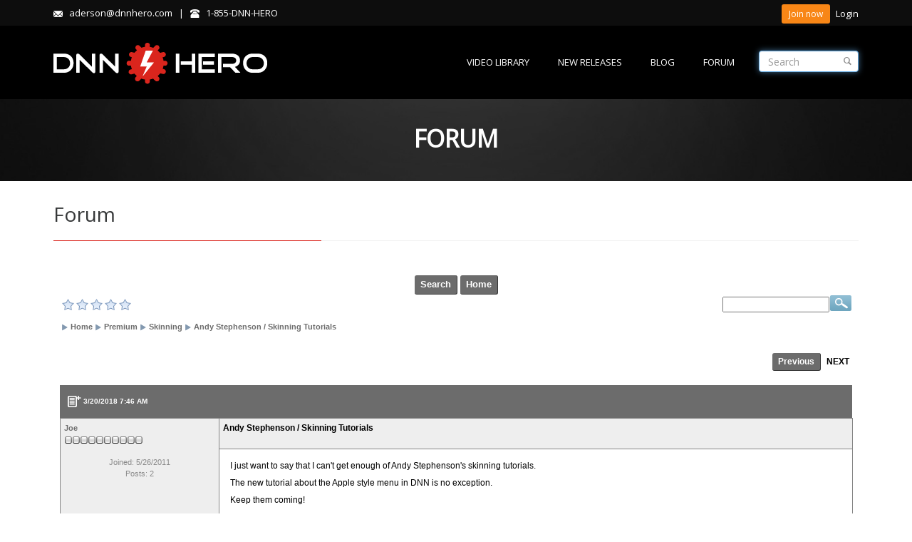

--- FILE ---
content_type: text/html; charset=utf-8
request_url: https://www.dnnhero.com/Forum/forumid/7/postid/6044/scope/posts
body_size: 71648
content:
<!DOCTYPE html>
<html  lang="en-US">
<head id="Head">

<!-- Global site tag (gtag.js) - Google Analytics -->
<script async src="https://www.googletagmanager.com/gtag/js?id=G-VFY8SYYDDF"></script>
<script>
  window.dataLayer = window.dataLayer || [];
  function gtag(){dataLayer.push(arguments);}
  gtag('js', new Date());

  gtag('config', 'G-VFY8SYYDDF');
</script>


    <meta http-equiv="X-UA-Compatible" content="IE=edge" /><title>
	Andy Stephenson / Skinning Tutorials - Skinning
</title>
	
<!-- Facebook Pixel Code -->
<script>
!function(f,b,e,v,n,t,s){if(f.fbq)return;n=f.fbq=function(){n.callMethod?
n.callMethod.apply(n,arguments):n.queue.push(arguments)};if(!f._fbq)f._fbq=n;
n.push=n;n.loaded=!0;n.version='2.0';n.queue=[];t=b.createElement(e);t.async=!0;
t.src=v;s=b.getElementsByTagName(e)[0];s.parentNode.insertBefore(t,s)}(window,
document,'script','https://connect.facebook.net/en_US/fbevents.js');
fbq('init', '526849337503753');
fbq('track', 'PageView');
</script>
<noscript><img height="1" width="1" style="display:none"
src="https://www.facebook.com/tr?id=526849337503753&ev=PageView&noscript=1"
/></noscript>
<!-- DO NOT MODIFY -->
<!-- End Facebook Pixel Code -->
	
    <meta id="MetaDescription" name="DESCRIPTION" content="Andy Stephenson / Skinning Tutorials" /><meta id="MetaKeywords" name="KEYWORDS" content="Skinning,DNNHero.com | DotNetNuke Tutorial" /><meta id="MetaCopyright" name="COPYRIGHT" content="Copyright 2010-2026 by Wayout Corp." /><meta id="MetaRobots" name="ROBOTS" content="INDEX, FOLLOW" />
        <meta content="text/html; charset=UTF-8" http-equiv="Content-Type" />
        <meta content="text/javascript" http-equiv="Content-Script-Type" />
        <meta content="text/css" http-equiv="Content-Style-Type" />
        <meta name="RESOURCE-TYPE" content="DOCUMENT" />
        <meta name="REVISIT-AFTER" content="1 DAYS" />
        <meta name="RATING" content="GENERAL" />
    <link href="/Portals/_default/default.css?cdv=33" media="all" type="text/css" rel="stylesheet"/><link href="/Portals/_default/Skins/20063-UnlimitedColorsPack-045/skin.css?cdv=33" media="all" type="text/css" rel="stylesheet"/><link href="/Portals/_default/Skins/20063-UnlimitedColorsPack-045/InsidePageRed.css?cdv=33" media="all" type="text/css" rel="stylesheet"/><link href="/Portals/_default/Containers/20063-UnlimitedColorsPack-045/container.css?cdv=33" media="all" type="text/css" rel="stylesheet"/><link href="/Portals/0/portal.css?cdv=33" media="all" type="text/css" rel="stylesheet"/><link href="/DesktopModules/Forum/Themes/DNNHero/dnnhero.css?cdv=33" media="all" type="text/css" rel="stylesheet"/><script src="/Resources/libraries/jQuery/01_09_01/jquery.js?cdv=33" type="text/javascript"></script><script src="/Resources/libraries/jQuery-Migrate/01_02_01/jquery-migrate.js?cdv=33" type="text/javascript"></script><link id="DNNGo_StyleSwitch_CSS_jquery.fancybox.css"  rel="stylesheet" type="text/css" href="/DesktopModules/DNNGo_SkinPlugin/Resource/css/jquery.fancybox.css?cdv=33" /><link  rel="stylesheet" type="text/css" href="/DesktopModules/DNNGo_PowerForms/Effects/Effect_01_Basic_Normal/Themes/Theme_Normal_Bottom/Style.css?cdv=04.00.01.33" /><!--[if LT IE 9]><link id="IE6Minus" rel="stylesheet" type="text/css" href="/Portals/_default/Skins/20063-UnlimitedColorsPack-045/ie.css" /><![endif]--><meta name="viewport" content="width=device-width,height=device-height, minimum-scale=1.0, maximum-scale=1.0" /><link href="/Telerik.Web.UI.WebResource.axd?compress=1&amp;_TSM_CombinedScripts_=%3b%3bTelerik.Web.UI%2c+Version%3d2013.2.717.40%2c+Culture%3dneutral%2c+PublicKeyToken%3d121fae78165ba3d4%3aen-US%3ab20190e8-f1f9-4874-a72a-6d0bde5f51b7%3a45085116%3a27c5704c%3ae8945d51%3bTelerik.Web.UI.Skins%2c+Version%3d2013.2.717.40%2c+Culture%3dneutral%2c+PublicKeyToken%3d121fae78165ba3d4%3aen-US%3a98d23577-27ad-4f20-8a16-623848846194%3a8ee153dd" type="text/css" rel="stylesheet" /></head>
<body id="Body">
    
    <form method="post" action="/Forum/forumid/7/postid/6044/scope/posts" id="Form" enctype="multipart/form-data">
<div class="aspNetHidden">
<input type="hidden" name="StylesheetManager_TSSM" id="StylesheetManager_TSSM" value="" />
<input type="hidden" name="ScriptManager_TSM" id="ScriptManager_TSM" value="" />
<input type="hidden" name="__EVENTTARGET" id="__EVENTTARGET" value="" />
<input type="hidden" name="__EVENTARGUMENT" id="__EVENTARGUMENT" value="" />
<input type="hidden" name="__VIEWSTATE" id="__VIEWSTATE" value="/wEPDwUJNTQyMDU2MDYzD2QWAgIGD2QWAgIBD2QWAgIHD2QWAmYPZBYIZg9kFgJmD2QWAmYPZBYCZg8PFgQeC05hdmlnYXRlVXJsBUsvRGVza3RvcE1vZHVsZXMvRE5OR29fU2tpblBsdWdpbi9SZXNvdXJjZV9PcHRpb25zLmFzcHg/[base64]/////[base64]" />
</div>

<script type="text/javascript">
//<![CDATA[
var theForm = document.forms['Form'];
if (!theForm) {
    theForm = document.Form;
}
function __doPostBack(eventTarget, eventArgument) {
    if (!theForm.onsubmit || (theForm.onsubmit() != false)) {
        theForm.__EVENTTARGET.value = eventTarget;
        theForm.__EVENTARGUMENT.value = eventArgument;
        theForm.submit();
    }
}
//]]>
</script>


<script src="/WebResource.axd?d=QmYIEkM9wtTWbjRgQh3vCB16P3yj9KwmS49gIzRmKmv0fMygBnxvgQmC6ZfgAbZWxa8Do_3ZMTruU8YD0&amp;t=637729624233813844" type="text/javascript"></script>


<script src="/DesktopModules/DNNGo_SkinPlugin/Resource/js/jquery.fancybox.r.js?cdv=33" type="text/javascript"></script>
<script src="/DesktopModules/DNNGo_PowerForms/Resource/js/jquery.inputDefault.js?cdv=04.00.01.33" type="text/javascript"></script>
<script src="/DesktopModules/DNNGo_PowerForms/Resource/js/jquery.validationEngine-en.js?cdv=04.00.01.33" type="text/javascript"></script>
<script src="/DesktopModules/DNNGo_PowerForms/Resource/js/jquery.validationEngine.js?cdv=04.00.01.33" type="text/javascript"></script>
<script src="/DesktopModules/DNNGo_PowerForms/Resource/js/sisyphus.min.js?cdv=04.00.01.33" type="text/javascript"></script>
<script src="/DesktopModules/DNNGo_PowerForms/Resource/plugins/tinymce/tinymce.min.js?cdv=04.00.01.33" type="text/javascript"></script><script language='javascript' type='text/javascript' >
function disableEnterKey(e){var key;if(window.event)key = window.event.keyCode;else key = e.which;return (key != 13);}</script>
<script src="/Telerik.Web.UI.WebResource.axd?_TSM_HiddenField_=ScriptManager_TSM&amp;compress=1&amp;_TSM_CombinedScripts_=%3b%3bSystem.Web.Extensions%2c+Version%3d4.0.0.0%2c+Culture%3dneutral%2c+PublicKeyToken%3d31bf3856ad364e35%3aen-US%3a4ff39ab4-86bc-4f97-a397-bc04a8fc5f51%3aea597d4b%3ab25378d2%3bTelerik.Web.UI%2c+Version%3d2013.2.717.40%2c+Culture%3dneutral%2c+PublicKeyToken%3d121fae78165ba3d4%3aen-US%3ab20190e8-f1f9-4874-a72a-6d0bde5f51b7%3a16e4e7cd%3af7645509%3aed16cbdc%3a24ee1bba%3a628ebdd0" type="text/javascript"></script>
<script type="text/javascript">
//<![CDATA[
if (typeof(Sys) === 'undefined') throw new Error('ASP.NET Ajax client-side framework failed to load.');
//]]>
</script>

<div class="aspNetHidden">

	<input type="hidden" name="__VIEWSTATEGENERATOR" id="__VIEWSTATEGENERATOR" value="CA0B0334" />
	<input type="hidden" name="__EVENTVALIDATION" id="__EVENTVALIDATION" value="/wEdAAjSgWbv3ktlx//vxTf6jY8XYxwnXadHJn20TVceS4GWvtLfXYJJZc3+kjYgo16FJDd9o/llpYuyEEFVGslrLyV8790JmFdvRJdcS8GFDHdhOscNm82cERDQkZ6Dx79WJ4tXyfNnC2LjR4Gt1Zo90L2sIJWE4Jsg+tfguQrQbLlbQCOloRJi9etftX3iNzpl3cG6wSt/" />
</div><script src="/js/Debug/dnncore.js?cdv=33" type="text/javascript"></script><script type="text/javascript">
//<![CDATA[
Sys.WebForms.PageRequestManager._initialize('ScriptManager', 'Form', ['tdnn$ctr858$dnn$ctr858$Forum_Container_UPPanel',''], [], [], 90, '');
//]]>
</script>

        
        
        



<div class="SkinPlugin_icon">
    
</div>
<script type="text/javascript">
    jQuery(".SkinPlugin_icon a#dnn_SKINPLUGIN1_ctl00_hlLink").attr('rel', 'gallery').fancybox_r({ type: 'iframe', autoSize: false, modal: true, width: 900,height:600 });

    function CloseFancybox() {

        jQuery.fancybox_r.close();
    }
</script>


 


<!--[if lt IE 9]>
<script src="http://html5shim.googlecode.com/svn/trunk/html5.js"></script>
<![endif]-->


<div class="body_bg">
  <div id="dnn_wrapper">
    <div class="Breadcrumb_bg">
      
      <header class="header_bg roll_menu">

      <div class="header_top  ">
          <div class="dnn_layout clearfix">
            <div class="head_mid">
              <div class="head_box">
                <div class="header_element emails   ">
                  <div class="icon glyphicons glyph-envelope visible-xs"></div>
                  <div id="dnn_HeadPane" class="element_box HeadPane  "><div class="DnnModule DnnModule-DNN_HTML DnnModule-1016"><a name="1016"></a>
<div class="White">
     <div ></div>
     <div id="dnn_ctr1016_ContentPane" class="contentpane"><!-- Start_Module_1016 --><div id="dnn_ctr1016_ModuleContent" class="DNNModuleContent ModDNNHTMLC">
	<div id="dnn_ctr1016_HtmlModule_lblContent" class="Normal">
	<span class="glyphicons glyph-envelope"></span>&nbsp;&nbsp;&nbsp;aderson@dnnhero.com&nbsp;&nbsp;&nbsp;|&nbsp;&nbsp;&nbsp;<span class="glyphicons glyph-phone-alt"></span>&nbsp;&nbsp;&nbsp;1-855-DNN-HERO
</div>

</div><!-- End_Module_1016 --></div>
     <div class="c_footer"></div>
</div>










</div></div>
                </div>
                <div class="header_element Logins   ">
                  <div class="icon glyphicons glyph-user visible-xs"></div>
                  <div class="element_box Login">
			<div class="registerGroup">
			    <ul class="buttonGroup">
				<li class="userDisplayName"><a title="Join now" href="https://www.dnnhero.com/pay-form" class="Button btn-sm GoldenOrange" style="color:white">Join now</a></li>
			    </ul>
			</div>
                    

                    
			<div class="registerGroup">
			   <ul>
			      <li>
				<a id="dnn_dnnLOGIN1_loginLink" title="Login" class="LoginLink" rel="nofollow" onclick="this.disabled=true;" href="https://www.dnnhero.com/login-official?returnurl=%2fForum%2fforumid%2f7%2fpostid%2f6044%2fscope%2fposts">Login</a>

			      </li>
			   </ul>
			</div>                    
                    
                  </div>
                </div>
              </div>
            </div>
          </div>
        </div>
                <div class="hidden-xs  " id="header1">           <!--header1-->
          <div class="dnn_layout">
            <div class="head_mid  clearfix">
              <div class="dnn_logo   ">
                <!--<a id="dnn_dnnLOGO_hypLogo" title="DNNHero.com | DotNetNuke Tutorial" href="https://www.dnnhero.com/"><img id="dnn_dnnLOGO_imgLogo" src="/Portals/0/new-logo.png" alt="DNNHero.com | DotNetNuke Tutorial" style="border-width:0px;" /></a>-->
                <a href="http://www.dnnhero.com"><img src="/Portals/_default/Skins/20063-UnlimitedColorsPack-045/images/new-logo.png" alt="DNNHero" title="DNNHero"/></a>
              </div>
              <div id="dnn_HeadPaneA" class="HeadPaneA   DNNEmptyPane"></div>

              <div id="menu-search" class="menu-search" style="float: right;
		    display: block;
		    padding-top: 35px;
		    padding-left: 34px;
		    position: relative;
		">
                <em title="Search" class="glyphicons glyph-search small" alt="Search" style="  right: 0px;
		  position: absolute;
		  padding: 43px 21px;
  		  cursor: pointer;
		"></em>

		<input class="form-control small" type="text" placeholder="Search" style="
		    width: 140px;
		    height: 30px;
		">
	      </div>
  
              <nav class="nav_box clearfix">
                <div class="dnn_menu">
                  <div id="dnngo_megamenu">
			<div class="dnngo_gomenu" id="dnngo_megamenu09e9a6b7d2">
				 <ul class="primary_structure">
					 <li class="">
					 	<a href="/DotNetNuke-Video-Library" title="Video Library"><span>Video Library</span></a>
					 </li>
					 <li class="">
					 	<a href="/new-releases" title=""><span>New Releases</span></a>
					 </li>
					 <li class="">
					 	<a href="/blog" title=""><span>Blog</span></a>
					 </li>
					 <li class="">
					 	<a href="/forum" title="Forum"><span>Forum</span></a>
					 </li>
				 </ul>
			</div>
                  </div>
                </div>
              </nav>
            </div>
          </div>
                                                                       </div>
        <div class="visible-xs  "  id="header1">
          <div class="dnn_layout   ">
            <div class="head_mid clearfix">
              <div class="dnn_logo  ">
                <!--<a id="dnn_dnnLOGOphone_hypLogo" title="DNNHero.com | DotNetNuke Tutorial" href="https://www.dnnhero.com/"><img id="dnn_dnnLOGOphone_imgLogo" src="/Portals/0/new-logo.png" alt="DNNHero.com | DotNetNuke Tutorial" style="border-width:0px;" /></a>-->
		<img src="/Portals/_default/Skins/20063-UnlimitedColorsPack-045/images/new-logo.png"/>                
                <div class="mobile_icon" >
                  <div class="glyphicons glyph-list" > </div>
                </div>
                <div id="mobile_menu">                   
                
			<div class="menu_main">
			  <div id="multi_menuddb24138e3" class="multi_menu">
				<ul id="gomenuddb24138e3" class="dropdown ">
					<li class="Item-1 "><a href="http://www.dnnhero.com/DotNetNuke-Video-Library" class="menuitem" title="DotNetNuke Video Library"><span>Video Library</span></a></li>
					<li class="Item-2 "><a href="http://www.dnnhero.com/new-releases" class="menuitem" title="New Releases"><span>New Releases</span></a></li>
					<li class="Item-3 "><a href="http://www.dnnhero.com/blog" class="menuitem" title="Blog"><span>Blog</span></a></li>
					<li class="Item-4 "><a href="http://www.dnnhero.com/forum" class="menuitem" title="Forum"><span>Forum</span></a></li>
				</ul>
			   </div>
			</div>                

                </div>
              </div>
            </div>
          </div>
        </div>
      </header>
      <div class="breadcrumbBox  ">
        <div class="dnn_layout">
          <div class="content_mid clearfix">
            <div class="breadcrumbborder">
              <h3>Forum </h3>
              <!--<div id="dnn_breadcrumb_Pane" class="breadcrumb_Pane DNNEmptyPane"></div>
              <div class="breadcrumbRight"> <span class="glyphicons glyph-google-maps"></span><a href="https://www.dnnhero.com/"><span class="glyphicons glyph-home"></span></a><span id="dnn_dnnBREADCRUMB_lblBreadCrumb"><a href="https://www.dnnhero.com/Forum" class="breadcrumb">Forum</a></span>

              </div>-->
            </div>
          </div>
        </div>
      </div>
    </div>
    <section id="dnn_content">
      <div id="dnn_Full_Screen_PaneA" class="Full_Screen_PaneA DNNEmptyPane"></div>
      <div class="dnn_layout">
        <div class="content_mid clearfix">
          <div class="pane_layout">
            <div class="row">
              <div class="col-sm-12">
                <div id="dnn_TopPane" class="TopPane DNNEmptyPane"></div>
              </div>
            </div>
          </div>
        </div>
      </div>
      <div id="dnn_Full_Screen_PaneB" class="Full_Screen_PaneB DNNEmptyPane"></div>
      <div class="dnn_layout">
        <div class="content_mid clearfix">
          <div class="pane_layout">
            <div class="row">
              <div class="col-sm-3">
                <div id="dnn_RowOne_Grid3_Pane" class="RowOne_Grid3_Pane DNNEmptyPane"></div>
              </div>
              <div class="col-sm-9">
                <div id="dnn_RowOne_Grid9_Pane" class="RowOne_Grid9_Pane DNNEmptyPane"></div>
              </div>
            </div>
            <div class="row">
              <div class="col-sm-4">
                <div id="dnn_RowTwo_Grid4_Pane" class="RowTwo_Grid4_Pane DNNEmptyPane"></div>
              </div>
              <div class="col-sm-8">
                <div id="dnn_RowTwo_Grid8_Pane" class="RowTwo_Grid8_Pane DNNEmptyPane"></div>
              </div>
            </div>
            <div class="row">
              <div class="col-sm-5">
                <div id="dnn_RowThree_Grid5_Pane" class="RowThree_Grid5_Pane DNNEmptyPane"></div>
              </div>
              <div class="col-sm-7">
                <div id="dnn_RowThree_Grid7_Pane" class="RowThree_Grid7_Pane DNNEmptyPane"></div>
              </div>
            </div>
            <div class="row">
              <div class="col-sm-6">
                <div id="dnn_RowFour_Grid6_Pane1" class="RowFour_Grid6_Pane1 DNNEmptyPane"></div>
              </div>
              <div class="col-sm-6">
                <div id="dnn_RowFour_Grid6_Pane2" class="RowFour_Grid6_Pane2 DNNEmptyPane"></div>
              </div>
            </div>
            <div class="row">
              <div class="col-sm-7">
                <div id="dnn_RowFive_Grid7_Pane" class="RowFive_Grid7_Pane DNNEmptyPane"></div>
              </div>
              <div class="col-sm-5">
                <div id="dnn_RowFive_Grid5_Pane" class="RowFive_Grid5_Pane DNNEmptyPane"></div>
              </div>
            </div>
            <div class="row">
              <div class="col-sm-8">
                <div id="dnn_RowSix_Grid8_Pane" class="RowSix_Grid8_Pane DNNEmptyPane"></div>
              </div>
              <div class="col-sm-4">
                <div id="dnn_RowSix_Grid4_Pane" class="RowSix_Grid4_Pane DNNEmptyPane"></div>
              </div>
            </div>
            <div class="row">
              <div class="col-sm-9">
                <div id="dnn_RowSeven_Grid9_Pane" class="RowSeven_Grid9_Pane DNNEmptyPane"></div>
              </div>
              <div class="col-sm-3">
                <div id="dnn_RowSeven_Grid3_Pane" class="RowSeven_Grid3_Pane DNNEmptyPane"></div>
              </div>
            </div>
          </div>
        </div>
      </div>
      <div id="dnn_Full_Screen_PaneC" class="Full_Screen_PaneC DNNEmptyPane"></div>
      <div class="dnn_layout">
        <div class="content_mid clearfix">
          <div class="pane_layout">
            <div class="row">
              <div class="col-sm-4">
                <div id="dnn_RowEight_Grid4_Pane1" class="RowEight_Grid4_Pane1 DNNEmptyPane"></div>
              </div>
              <div class="col-sm-4">
                <div id="dnn_RowEight_Grid4_Pane2" class="RowEight_Grid4_Pane2 DNNEmptyPane"></div>
              </div>
              <div class="col-sm-4">
                <div id="dnn_RowEight_Grid4_Pane3" class="RowEight_Grid4_Pane3 DNNEmptyPane"></div>
              </div>
            </div>
            <div class="row">
              <div class="col-sm-3">
                <div id="dnn_RowNine_Grid3_Pane1" class="RowNine_Grid3_Pane1 DNNEmptyPane"></div>
              </div>
              <div class="col-sm-6">
                <div id="dnn_RowNine_Grid6_Pane" class="RowNine_Grid6_Pane DNNEmptyPane"></div>
              </div>
              <div class="col-sm-3">
                <div id="dnn_RowNine_Grid3_Pane2" class="RowNine_Grid3_Pane2 DNNEmptyPane"></div>
              </div>
            </div>
            <div class="row">
              <div class="col-md-3 col-sm-6">
                <div id="dnn_RownTen_Grid3_Pane1" class="RownTen_Grid3_Pane1 DNNEmptyPane"></div>
              </div>
              <div class="col-md-3 col-sm-6">
                <div id="dnn_RowTen_Grid3_Pane2" class="RowTen_Grid3_Pane2 DNNEmptyPane"></div>
              </div>
              <div class="clearfix visible-sm"></div>
              <div class="col-md-3 col-sm-6">
                <div id="dnn_RowTen_Grid3_Pane3" class="RowTen_Grid3_Pane3 DNNEmptyPane"></div>
              </div>
              <div class="col-md-3 col-sm-6">
                <div id="dnn_RowTen_Grid3_Pane4" class="RowTen_Grid3_Pane4 DNNEmptyPane"></div>
              </div>
            </div>
          </div>
        </div>
      </div>
      <div id="dnn_Full_Screen_PaneD" class="Full_Screen_PaneD DNNEmptyPane"></div>
      <div class="dnn_layout">
        <div class="content_mid clearfix">
          <div class="pane_layout">
            <div class="row">
              <div class="col-sm-12">
                <div id="dnn_ContentPane" class="ContentPane"><div class="DnnModule DnnModule-DNN_Forum DnnModule-858"><a name="858"></a>

<div class="Container-2"> 
  <!--Container Title-->
  <div class="dnntitle">
    <h1><span id="dnn_ctr858_dnnTITLE2_titleLabel" class="title2">Forum</span>


</h1>
     </div><div class="line"></div>
  <!--Container Title End--> 
  <!--Container Content-->
  <div class="contentmain1">
    
    <div id="dnn_ctr858_ContentPane" class="contentpane"><!-- Start_Module_858 --><script type="text/javascript">

$(function() {

	$("a.Forum_AltHeaderText").filter(':contains("Premium")').attr("style","color:orange");

});

</script>

<br/>
<div id="dnn_ctr858_ModuleContent" class="DNNModuleContent ModDNNForumC">
	<div id="dnn_ctr858_Forum_Container_Prog" class="RadAjax RadAjax_Default" style="display:none;">
		<div class="raDiv">

		</div><div class="raColor raTransp">

		</div>
	</div><div class="RadAjaxPanel" id="dnn_ctr858_dnn_ctr858_Forum_Container_UPPanel">
		<div id="dnn_ctr858_Forum_Container_UP">
			<!-- 2013.2.717.40 --><table id="tblForumContainer" class="Forum_Container" width="100%" cellspacing="0" cellpadding="0" border="0">
				<tr id="NavigationToolbar">
					<td><img border="0" src="/DesktopModules/Forum/Themes/DNNHero/Images/spacer.gif" alt="" /></td><td width="100%" class="Forum_IconTd"><div id="divForumIcons" class="Forum_Icons">
						<div id="divForumIconsCol" class="Forum_IconsCol">
							<a class="Forum_ToolbarLink" href="https://www.dnnhero.com/Forum/ctl/ForumSearch/mid/858">Search</a><a class="Forum_ToolbarLink" href="https://www.dnnhero.com/Forum">Home</a>
						</div>
					</div></td><td><img border="0" src="/DesktopModules/Forum/Themes/DNNHero/Images/spacer.gif" alt="" /></td>
				</tr><tr>
					<td><img border="0" src="/DesktopModules/Forum/Themes/DNNHero/Images/spacer.gif" alt="" /></td><td width="100%"><table width="100%" cellspacing="0" cellpadding="0" border="0">
						<tr>
							<td width="100%" align="left"><table cellspacing="2" cellpadding="0" border="0">
								<tr>
									<td align="left"><div id="dnn_ctr858_Forum_Container_DNNForum_ctl00" title="No Rating" class="RadRating RadRating_Office2007">
										<ul class="rrtHalf">
											<li><a title="0" href="#"><span>1</span></a></li><li><a title="0" href="#"><span>2</span></a></li><li><a title="0" href="#"><span>3</span></a></li><li><a title="0" href="#"><span>4</span></a></li><li><a title="0" href="#"><span>5</span></a></li>
										</ul><input id="dnn_ctr858_Forum_Container_DNNForum_ctl00_ClientState" name="dnn_ctr858_Forum_Container_DNNForum_ctl00_ClientState" type="hidden" />
									</div></td><td align="left"></td>
								</tr>
							</table></td><td width="100%" align="right" valign="middle"><table class="Forum_Container" align="center" border="0" cellspacing="0" cellpadding="0" id="InnerTable">
								<tr>
									<td valign="middle"><input name="dnn$ctr858$Forum_Container$DNNForum$txtForumSearch" type="text" id="dnn_ctr858_Forum_Container_DNNForum_txtForumSearch" class="Forum_NormalTextBox" style="width:150px;" /></td><td valign="middle"><input type="image" name="dnn$ctr858$Forum_Container$DNNForum$cmdForumSearch" id="dnn_ctr858_Forum_Container_DNNForum_cmdForumSearch" title="Search" class="Forum_Profile" src="/DesktopModules/Forum/Themes/DNNHero/Images/s_lookup.png" alt="Search" /></td>
								</tr>
							</table></td>
						</tr>
					</table></td><td><img border="0" src="/DesktopModules/Forum/Themes/DNNHero/Images/spacer.gif" alt="" /></td>
				</tr><tr>
					<td><img border="0" src="/DesktopModules/Forum/Themes/DNNHero/Images/spacer.gif" alt="" /></td><td width="100%" align="left" valign="bottom"><table width="100%" cellspacing="0" cellpadding="0" border="0">
						<tr>
							<td width="100%" colspan="2"><table cellpadding="1" cellspacing="1"><tr><td><img src="/DesktopModules/Forum/Themes/DNNHero/Images/breadcrumb.png" alt='Home' /></td><td><a class='Forum_BreadCrumb' href="https://www.dnnhero.com/Forum">Home</a></td><td><img src="/DesktopModules/Forum/Themes/DNNHero/Images/breadcrumb.png" alt='Premium' /></td><td><a class='Forum_BreadCrumb' href="https://www.dnnhero.com/Forum/GroupID/3">Premium</a></td><td><img src="/DesktopModules/Forum/Themes/DNNHero/Images/breadcrumb.png" alt='Skinning' /></td><td><a class='Forum_BreadCrumb' href="https://www.dnnhero.com/Forum/forumid/7/scope/threads">Skinning</a></td><td><img src="/DesktopModules/Forum/Themes/DNNHero/Images/breadcrumb.png" alt='Andy Stephenson / Skinning Tutorials' /></td><td><a class='Forum_BreadCrumb' href="https://www.dnnhero.com/Forum/forumid/7/threadid/6043/scope/posts">Andy Stephenson / Skinning Tutorials</a></td></tr></table></td>
						</tr><tr>
							<td width="100%" colspan="2"></td>
						</tr><tr>
							<td><img border="0" src="/DesktopModules/Forum/Themes/DNNHero/Images/spacer.gif" alt="" /></td><td width="100%"></td>
						</tr>
					</table></td><td><img border="0" src="/DesktopModules/Forum/Themes/DNNHero/Images/spacer.gif" alt="" /></td>
				</tr><tr>
					<td><img border="0" src="/DesktopModules/Forum/Themes/DNNHero/Images/spacer.gif" alt="" /></td><td width="100%" align="left"><table width="100%" cellspacing="0" cellpadding="0" align="left" border="0">
						<tr>
							<td width="70%" align="left" valign="middle"><table width="100%" cellspacing="0" cellpadding="0" border="0">
								<tr>
									<td valign="middle"></td>
								</tr>
							</table></td><td width="30%" align="right"><table cellspacing="0" cellpadding="0" border="0">
								<tr>
									<td class="Forum_NavBarButton"><table cellspacing="0" cellpadding="0" border="0">
										<tr>
											<td><a class="Forum_Link" href="https://www.dnnhero.com/Forum/forumid/7/threadid/5730/scope/posts">Previous</a></td>
										</tr>
									</table></td><td>&nbsp;</td><td class="Forum_NavBarButtonDisabled"><table cellspacing="0" cellpadding="0" border="0">
										<tr>
											<td><div class="Forum_NormalBold">
												Next
											</div></td>
										</tr>
									</table></td>
								</tr>
							</table></td>
						</tr>
					</table></td><td><img border="0" src="/DesktopModules/Forum/Themes/DNNHero/Images/spacer.gif" alt="" /></td>
				</tr><tr>
					<td><img border="0" src="/DesktopModules/Forum/Themes/DNNHero/Images/height_spacer.gif" alt="" /></td><td width="100%"></td><td><img border="0" src="/DesktopModules/Forum/Themes/DNNHero/Images/height_spacer.gif" alt="" /></td>
				</tr><tr>
					<td><img border="0" src="/DesktopModules/Forum/Themes/DNNHero/Images/headfoot_height.gif" alt="" /></td><td width="100%" valign="top"><table width="100%" cellspacing="0" cellpadding="0" align="center" border="0">
						<tr>
							<td width="100%" align="left" valign="middle" colspan="2"><a name="6043"></a><table width="100%" cellspacing="0" cellpadding="0" align="center" border="0">
								<tr>
									<td width="100%" align="left" valign="middle"><table width="100%" cellspacing="0" cellpadding="0" align="center" border="0">
										<tr>
											<td class="Forum_HeaderCapLeft"><img border="0" src="/DesktopModules/Forum/Themes/DNNHero/Images/headfoot_height.gif" alt="" /></td><td class="Forum_Header" width="1%" align="left"><img border="0" src="/DesktopModules/Forum/Themes/DNNHero/Images/s_new.png" alt="New Post" title="New Post" /></td><td class="Forum_Header" width="89%" align="left"><div class="Forum_HeaderText">
												3/20/2018 7:46 AM
											</div></td><td class="Forum_Header" align="right">&nbsp;</td><td class="Forum_HeaderCapRight"><img border="0" src="/DesktopModules/Forum/Themes/DNNHero/Images/headfoot_height.gif" alt="" /></td>
										</tr>
									</table></td>
								</tr>
							</table></td>
						</tr><tr>
							<td class="Forum_Avatar_Alt" width="20%" align="center" valign="top" colspan="1" rowspan="1"><table class="Forum_PostAuthorTable" width="100%" cellspacing="0" cellpadding="0">
								<tr>
									<td valign="middle"><table cellspacing="0" cellpadding="0">
										<tr>
											<td valign="middle"><a class="Forum_Profile" title="View Profile" href="https://www.dnnhero.com/Home/Registration-Page/userId/499">Joe</a></td>
										</tr>
									</table></td>
								</tr><tr>
									<td valign="top"><img border="0" src="/DesktopModules/Forum/Themes/DNNHero/Images/Rank_0.png" alt="No Ranking" title="No Ranking" /></td>
								</tr><tr>
									<td class="Forum_NormalSmall" valign="top"><br />Joined: 5/26/2011<div id="spAuthorPostCount" class="Forum_NormalSmall">
										Posts: 2
									</div></td>
								</tr>
							</table></td><td class="Forum_PostBody_Container_Alt" width="80%" align="left" valign="top"><table width="100%" cellspacing="0" cellpadding="0" border="0">
								<tr>
									<td width="100%"><table width="100%" cellspacing="0" cellpadding="0" border="0">
										<tr>
											<td class="Forum_PostDetails_Alt" width="100%" align="left" valign="top"><div id="spCreatedDate" class="Forum_Normal">
												<a class="Forum_NormalBold" href="https://www.dnnhero.com/Forum/forumid/7/postid/6043/scope/posts#6043">Andy Stephenson / Skinning Tutorials</a>&nbsp;
											</div></td>
										</tr><tr>
											<td class="Forum_PostButtons_Alt" align="left" valign="top"><table width="100%" cellspacing="0" cellpadding="0" border="0">
												<tr>
													<td width="5%" align="left" valign="top"></td><td width="95%" align="right" valign="middle"><table id="tblCommand_6043" cellspacing="4" cellpadding="0" border="0">
														<tr>
															<td align="left"><img border="0" src="/DesktopModules/Forum/Themes/DNNHero/Images/spacer.gif" alt="" /></td>
														</tr>
													</table></td>
												</tr>
											</table></td>
										</tr>
									</table></td>
								</tr><tr>
									<td class="Forum_PostBody_Alt" width="80%" align="left" valign="top"><table id="tblPostBody6043" width="100%" cellspacing="0" cellpadding="0" align="left" border="0">
										<tr>
											<td width="100%" align="left" valign="top"><div id="spBody" class="Forum_Normal">
												<p>I just want to say that I can't get enough of Andy Stephenson's skinning tutorials.&nbsp;&nbsp;</p>
<p>The new tutorial about the Apple style menu in DNN is no exception.</p>
<p>Keep them coming!</p>
											</div></td>
										</tr><tr>
											<td width="100%" align="right"><table cellspacing="0" cellpadding="0" border="0">
												<tr>
													<td align="right" valign="middle">&nbsp;</td>
												</tr>
											</table></td>
										</tr>
									</table></td>
								</tr>
							</table></td>
						</tr><tr>
							<td class="Forum_SpacerRow"><img border="0" src="/DesktopModules/Forum/Themes/DNNHero/Images/height_spacer.gif" alt="" /></td><td class="Forum_SpacerRow"><img border="0" src="/DesktopModules/Forum/Themes/DNNHero/Images/height_spacer.gif" alt="" /></td>
						</tr><tr>
							<td width="100%" align="left" valign="middle" colspan="2"><a name="6044"></a><table width="100%" cellspacing="0" cellpadding="0" align="center" border="0">
								<tr>
									<td width="100%" align="left" valign="middle"><table width="100%" cellspacing="0" cellpadding="0" align="center" border="0">
										<tr>
											<td class="Forum_HeaderCapLeft"><img border="0" src="/DesktopModules/Forum/Themes/DNNHero/Images/headfoot_height.gif" alt="" /></td><td class="Forum_Header" width="1%" align="left"><img border="0" src="/DesktopModules/Forum/Themes/DNNHero/Images/s_new.png" alt="New Post" title="New Post" /></td><td class="Forum_Header" width="89%" align="left"><div class="Forum_HeaderText">
												3/20/2018 12:44 PM
											</div></td><td class="Forum_Header" align="right">&nbsp;</td><td class="Forum_HeaderCapRight"><img border="0" src="/DesktopModules/Forum/Themes/DNNHero/Images/headfoot_height.gif" alt="" /></td>
										</tr>
									</table></td>
								</tr>
							</table></td>
						</tr><tr>
							<td class="Forum_Avatar" width="20%" align="center" valign="top" colspan="1" rowspan="1"><table class="Forum_PostAuthorTable" width="100%" cellspacing="0" cellpadding="0">
								<tr>
									<td valign="middle"><table cellspacing="0" cellpadding="0">
										<tr>
											<td valign="middle"><a class="Forum_Profile" title="View Profile" href="https://www.dnnhero.com/Home/Registration-Page/userId/3">Aderson Oliveira</a></td>
										</tr>
									</table></td>
								</tr><tr>
									<td valign="top"><img border="0" src="/DesktopModules/Forum/Themes/DNNHero/Images/Rank_1.png" alt="1st Level Poster" title="1st Level Poster" /></td>
								</tr><tr>
									<td class="Forum_NormalSmall" valign="top"><br />Joined: 12/28/2009<div id="spAuthorPostCount" class="Forum_NormalSmall">
										Posts: 1011
									</div></td>
								</tr>
							</table></td><td class="Forum_PostBody_Container" width="80%" align="left" valign="top"><table width="100%" cellspacing="0" cellpadding="0" border="0">
								<tr>
									<td width="100%"><table width="100%" cellspacing="0" cellpadding="0" border="0">
										<tr>
											<td class="Forum_PostDetails" width="100%" align="left" valign="top"><div id="spCreatedDate" class="Forum_Normal">
												<a class="Forum_NormalBold" href="https://www.dnnhero.com/Forum/forumid/7/postid/6044/scope/posts#6044">Re: Andy Stephenson / Skinning Tutorials</a>&nbsp;
											</div></td>
										</tr><tr>
											<td class="Forum_PostButtons" align="left" valign="top"><table width="100%" cellspacing="0" cellpadding="0" border="0">
												<tr>
													<td width="5%" align="left" valign="top"></td><td width="95%" align="right" valign="middle"><table id="tblCommand_6044" cellspacing="4" cellpadding="0" border="0">
														<tr>
															<td align="left"><img border="0" src="/DesktopModules/Forum/Themes/DNNHero/Images/spacer.gif" alt="" /></td>
														</tr>
													</table></td>
												</tr>
											</table></td>
										</tr>
									</table></td>
								</tr><tr>
									<td class="Forum_PostBody" width="80%" align="left" valign="top"><table id="tblPostBody6044" width="100%" cellspacing="0" cellpadding="0" align="left" border="0">
										<tr>
											<td width="100%" align="left" valign="top"><div id="spBody" class="Forum_Normal">
												<p>Thank you Joe!</p>
<p>I will pass the message along ;)</p>
<p>Cheers,</p>
<p>Aderson</p>
											</div></td>
										</tr><tr>
											<td width="100%" align="right"><table cellspacing="0" cellpadding="0" border="0">
												<tr>
													<td align="right" valign="middle">&nbsp;</td>
												</tr>
											</table></td>
										</tr>
									</table></td>
								</tr>
							</table></td>
						</tr>
					</table></td><td><img border="0" src="/DesktopModules/Forum/Themes/DNNHero/Images/headfoot_height.gif" alt="" /></td>
				</tr><tr>
					<td><img border="0" src="/DesktopModules/Forum/Themes/DNNHero/Images/headfoot_height.gif" alt="" /></td><td align="left" valign="middle"><table width="100%" cellspacing="0" cellpadding="0" border="0">
						<tr>
							<td class="Forum_FooterCapLeft"><img border="0" src="/DesktopModules/Forum/Themes/DNNHero/Images/headfoot_height.gif" alt="" /></td><td class="Forum_Footer"><table width="100%" cellspacing="0" cellpadding="0" border="0">
								<tr>
									<td width="20%"><div id="spPageCounting" class="Forum_FooterText">
										&nbsp;Page 1 of 1
									</div></td><td width="80%" align="right"></td>
								</tr>
							</table></td><td class="Forum_FooterCapRight"><img border="0" src="/DesktopModules/Forum/Themes/DNNHero/Images/headfoot_height.gif" alt="" /></td>
						</tr>
					</table></td><td><img border="0" src="/DesktopModules/Forum/Themes/DNNHero/Images/headfoot_height.gif" alt="" /></td>
				</tr><tr>
					<td><img border="0" src="/DesktopModules/Forum/Themes/DNNHero/Images/height_spacer.gif" alt="" /></td><td width="100%"></td><td><img border="0" src="/DesktopModules/Forum/Themes/DNNHero/Images/height_spacer.gif" alt="" /></td>
				</tr><tr>
					<td><img border="0" src="/DesktopModules/Forum/Themes/DNNHero/Images/spacer.gif" alt="" /></td><td width="100%"><table width="100%" cellspacing="0" cellpadding="0" border="0">
						<tr>
							<td width="50%" align="left" valign="middle"></td><td width="50%" align="right"><table cellspacing="0" cellpadding="0" border="0">
								<tr>
									<td class="Forum_NavBarButton"><table cellspacing="0" cellpadding="0" border="0">
										<tr>
											<td><a class="Forum_Link" href="https://www.dnnhero.com/Forum/forumid/7/threadid/5730/scope/posts">Previous</a></td>
										</tr>
									</table></td><td>&nbsp;</td><td class="Forum_NavBarButtonDisabled"><table cellspacing="0" cellpadding="0" border="0">
										<tr>
											<td><div class="Forum_NormalBold">
												Next
											</div></td>
										</tr>
									</table></td>
								</tr>
							</table></td>
						</tr><tr>
							<td align="left" colspan="2"><table cellpadding="1" cellspacing="1"><tr><td><img src="/DesktopModules/Forum/Themes/DNNHero/Images/breadcrumb.png" alt='Home' /></td><td><a class='Forum_BreadCrumb' href="https://www.dnnhero.com/Forum">Home</a></td><td><img src="/DesktopModules/Forum/Themes/DNNHero/Images/breadcrumb.png" alt='Premium' /></td><td><a class='Forum_BreadCrumb' href="https://www.dnnhero.com/Forum/GroupID/3">Premium</a></td><td><img src="/DesktopModules/Forum/Themes/DNNHero/Images/breadcrumb.png" alt='Skinning' /></td><td><a class='Forum_BreadCrumb' href="https://www.dnnhero.com/Forum/forumid/7/scope/threads">Skinning</a></td><td><img src="/DesktopModules/Forum/Themes/DNNHero/Images/breadcrumb.png" alt='Andy Stephenson / Skinning Tutorials' /></td><td><a class='Forum_BreadCrumb' href="https://www.dnnhero.com/Forum/forumid/7/threadid/6043/scope/posts">Andy Stephenson / Skinning Tutorials</a></td></tr></table></td>
						</tr><tr>
							<td width="98%" align="left" colspan="2"><div class="horizontal">
								<ul class="tags" title>

								</ul>
							</div></td>
						</tr><tr>
							<td width="100%" align="right" colspan="2"><img border="0" src="/DesktopModules/Forum/Themes/DNNHero/Images/spacer.gif" alt="" /></td>
						</tr><tr>
							<td align="right" colspan="2"><br /></td>
						</tr>
					</table></td><td><img border="0" src="/DesktopModules/Forum/Themes/DNNHero/Images/spacer.gif" alt="" /></td>
				</tr><tr>
					<td></td><td><br /></td><td></td>
				</tr>
			</table>
		</div>
	</div>
</div><!-- End_Module_858 --></div>
  </div>
  <!--Container Content End--> 
  <!--Container Buttons-->
  <div class="c_footer">
    
    
    
    
  </div>
  <!--Container Buttons End--> 
</div>








</div></div>
              </div>
            </div>
          </div>
        </div>
      </div>
      <div id="dnn_Full_Screen_PaneE" class="Full_Screen_PaneE DNNEmptyPane"></div>
      <div class="dnn_layout">
        <div class="content_mid clearfix">
          <div class="pane_layout">
            <div class="row">
              <div class="col-md-3 col-sm-6">
                <div id="dnn_RownEleven_Grid3_Pane1" class="RownEleven_Grid3_Pane1 DNNEmptyPane"></div>
              </div>
              <div class="col-md-3 col-sm-6">
                <div id="dnn_RowEleven_Grid3_Pane2" class="RowEleven_Grid3_Pane2 DNNEmptyPane"></div>
              </div>
              <div class="clearfix visible-sm"></div>
              <div class="col-md-3 col-sm-6">
                <div id="dnn_RowEleven_Grid3_Pane3" class="RowEleven_Grid3_Pane3 DNNEmptyPane"></div>
              </div>
              <div class="col-md-3 col-sm-6">
                <div id="dnn_RowEleven_Grid3_Pane4" class="RowEleven_Grid3_Pane4 DNNEmptyPane"></div>
              </div>
            </div>
            <div class="row">
              <div class="col-sm-3">
                <div id="dnn_RowTwelve_Grid3_Pane1" class="RowTwelve_Grid3_Pane1 DNNEmptyPane"></div>
              </div>
              <div class="col-sm-6">
                <div id="dnn_RowTwelve_Grid6_Pane" class="RowTwelve_Grid6_Pane DNNEmptyPane"></div>
              </div>
              <div class="col-sm-3">
                <div id="dnn_RowTwelve_Grid3_Pane2" class="RowTwelve_Grid3_Pane2 DNNEmptyPane"></div>
              </div>
            </div>
            <div class="row">
              <div class="col-sm-4">
                <div id="dnn_RowThirteen_Grid4_Pane1" class="RowThirteen_Grid4_Pane1 DNNEmptyPane"></div>
              </div>
              <div class="col-sm-4">
                <div id="dnn_RowThirteen_Grid4_Pane2" class="RowThirteen_Grid4_Pane2 DNNEmptyPane"></div>
              </div>
              <div class="col-sm-4">
                <div id="dnn_RowThirteen_Grid4_Pane3" class="RowThirteen_Grid4_Pane3 DNNEmptyPane"></div>
              </div>
            </div>
          </div>
        </div>
      </div>
      <div id="dnn_Full_Screen_PaneF" class="Full_Screen_PaneF DNNEmptyPane"></div>
      <div class="dnn_layout">
        <div class="content_mid clearfix">
          <div class="pane_layout">
            <div class="row">
              <div class="col-sm-9">
                <div id="dnn_RowFourteen_Grid9_Pane" class="RowFourteen_Grid9_Pane DNNEmptyPane"></div>
              </div>
              <div class="col-sm-3">
                <div id="dnn_RowFourteen_Grid3_Pane" class="RowFourteen_Grid3_Pane DNNEmptyPane"></div>
              </div>
            </div>
            <div class="row">
              <div class="col-sm-8">
                <div id="dnn_RowFifteen_Grid8_Pane" class="RowFifteen_Grid8_Pane DNNEmptyPane"></div>
              </div>
              <div class="col-sm-4">
                <div id="dnn_RowFifteen_Grid4_Pane" class="RowFifteen_Grid4_Pane DNNEmptyPane"></div>
              </div>
            </div>
            <div class="row">
              <div class="col-sm-7">
                <div id="dnn_RowSixteen_Grid7_Pane" class="RowSixteen_Grid7_Pane DNNEmptyPane"></div>
              </div>
              <div class="col-sm-5">
                <div id="dnn_RowSixteen_Grid5_Pane" class="RowSixteen_Grid5_Pane DNNEmptyPane"></div>
              </div>
            </div>
            <div class="row">
              <div class="col-sm-6">
                <div id="dnn_RowSeventeen_Grid6_Pane1" class="RowSeventeen_Grid6_Pane1 DNNEmptyPane"></div>
              </div>
              <div class="col-sm-6">
                <div id="dnn_RowSeventeen_Grid6_Pane2" class="RowSeventeen_Grid6_Pane2 DNNEmptyPane"></div>
              </div>
            </div>
            <div class="row">
              <div class="col-sm-5">
                <div id="dnn_RowEighteen_Grid5_Pane" class="RowEighteen_Grid5_Pane DNNEmptyPane"></div>
              </div>
              <div class="col-sm-7">
                <div id="dnn_RowEighteen_Grid7_Pane" class="RowEighteen_Grid7_Pane DNNEmptyPane"></div>
              </div>
            </div>
            <div class="row">
              <div class="col-sm-4">
                <div id="dnn_RowNineteen_Grid4_Pane" class="RowNineteen_Grid4_Pane DNNEmptyPane"></div>
              </div>
              <div class="col-sm-8">
                <div id="dnn_RowNineteen_Grid8_Pane" class="RowNineteen_Grid8_Pane DNNEmptyPane"></div>
              </div>
            </div>
            <div class="row">
              <div class="col-sm-3">
                <div id="dnn_RowTwenty_Grid3_Pane" class="RowTwenty_Grid3_Pane DNNEmptyPane"></div>
              </div>
              <div class="col-sm-9">
                <div id="dnn_RowTwenty_Grid9_Pane" class="RowTwenty_Grid9_Pane DNNEmptyPane"></div>
              </div>
            </div>
          </div>
        </div>
      </div>
      <div id="dnn_Full_Screen_PaneG" class="Full_Screen_PaneG DNNEmptyPane"></div>
      <div class="dnn_layout">
        <div class="content_mid clearfix">
          <div class="pane_layout">
            <div class="row">
              <div class="col-sm-12">
                <div id="dnn_BottomPane" class="BottomPane DNNEmptyPane"></div>
              </div>
            </div>
          </div>
        </div>
      </div>
      <div id="dnn_Full_Screen_PaneH" class="Full_Screen_PaneH"><div class="DnnModule DnnModule-DNN_HTML DnnModule-1025"><a name="1025"></a>
<div class="White">
     <div ></div>
     <div id="dnn_ctr1025_ContentPane" class="contentpane"><!-- Start_Module_1025 --><div id="dnn_ctr1025_ModuleContent" class="DNNModuleContent ModDNNHTMLC">
	<div id="dnn_ctr1025_HtmlModule_lblContent" class="Normal">
	<div class="backgroundImage12"> <div class="dnn_layout"> <div class="content_mid clearfix"><br /><div class="col-lg-12 top-buffer"> <a href="/pay-form" class="Button_style1 jumbo GoldenOrange btn-lg hidden-sm hidden-xs" style="width: 30%;">JOIN NOW</a><a href="/pay-form" class="Button_style1 jumbo GoldenOrange btn-lg btn-block hidden-lg hidden-md">JOIN NOW</a> <a href="/Videos/Free-DotNetNuke-Tutorials" class="Button_style1 small OliveDrab">Try FREE</a><br /><span class="label" style="color: gray;">30 days money back guaranteed</span> </div> </div> </div><br /><br /></div>
</div>

</div><!-- End_Module_1025 --></div>
     <div class="c_footer"></div>
</div>










</div></div>
    </section>
    <div class="ContentBottom">
      <div class="position">
        <div class="ContentBottom_bg"></div>
        <div class="dnn_layout">
          <div class="content_mid clearfix">
            <section class="row">
              <div class="col-sm-12">
                <div id="dnn_BottomOutPane" class="BottomOutPane DNNEmptyPane"></div>
              </div>
            </section>
          </div>
        </div>
      </div>
    </div>
    <!-- Footer -->
    <footer class="footer_box">
      <div class="dnn_layout     ">
        <div class="footer_mid clearfix">
          <div class="row">
            <div class="col-sm-8  ">
              <div id="dnn_FootPaneA" class="FootPaneA"><div class="DnnModule DnnModule-DNN_HTML DnnModule-1010"><a name="1010"></a>

<div class="Container-3"> 
  <!--Container Title-->
  <div class="dnntitle">
    <span id="dnn_ctr1010_dnnTITLE3_titleLabel" class="title3">About Us</span>



  </div>
  <!--Container Title End--> 
  <!--Container Content-->
  <div class="contentmain1">
    
    <div id="dnn_ctr1010_ContentPane" class="contentpane"><!-- Start_Module_1010 --><div id="dnn_ctr1010_ModuleContent" class="DNNModuleContent ModDNNHTMLC">
	<div id="dnn_ctr1010_HtmlModule_lblContent" class="Normal">
	<div style="text-align: right; margin-left: 20px; float: right;"><img class="img-thumbnail" style="align: right;" alt="The Cape" src="/portals/0/images/cape.jpg" /><br />
<em>The Cape</em></div>
<div>
<p>This is Aderson Oliveira and I'm the Chief Editor of DNNHero. First why "DNNHero". If you think I'm just a self-indulgent individual, maybe you are right :). But this was not the case. This came from a good friend of mine, Carole Martin. Back then we were working on many DNN projects together and whenever she was having a problem she used to say that she needed her "DNN Hero" referring to me. How nice! She even give me a super hero cape!</p>
</div>
<p data-iefixemptyparagraphs="marked">So when I decided to start recording my learning adventures on DNN, I went to check if the domain "DNNHero.com" was available. It was, so here we are.</p>
<p data-iefixemptyparagraphs="marked">Back in 2010 I have decided to focus my time and efforts on spreading the word about CMS platforms, DNN&nbsp;in particular .</p>
<p data-iefixemptyparagraphs="marked">I hope you enjoy DNNHero and please feel free to send me your feedback.</p>
</div>

</div><!-- End_Module_1010 --></div>
  </div>
  <!--Container Content End--> 
  <!--Container Buttons-->
  <div class="c_footer">
    
    
    
    
  </div>
  <!--Container Buttons End--> 
</div>








</div></div>
            </div>
            <div class="col-sm-4  ">
              <div id="dnn_FootPaneC" class="FootPaneC"><div class="DnnModule DnnModule-DNNGoPowerForms DnnModule-1012"><a name="1012"></a>

<div class="Container-3"> 
  <!--Container Title-->
  <div class="dnntitle">
    <span id="dnn_ctr1012_dnnTITLE3_titleLabel" class="title3">Contact Us</span>



  </div>
  <!--Container Title End--> 
  <!--Container Content-->
  <div class="contentmain1">
    
    <div id="dnn_ctr1012_ContentPane" class="contentpane"><!-- Start_Module_1012 --><div id="dnn_ctr1012_ModuleContent" class="DNNModuleContent ModDNNGoPowerFormsC">
	<div id="dnn_ctr1012_View_Index_plLicense">
		




<div id="phContainer1012" class="validationEngineContainer form_div_1012">

    
 
 <div>
    <div class="Theme_Normal_Bottom" style="width:100%;">
        			<div class="form_row">
				<table cellpadding="0" cellspacing="0" border="0" class="form_table">
                    					<tr>
						<td style="width:150px;" class="form_label" align="left"><label for="Ctl_Name_1012">Name:</label></td>
						<td class="form_input">
                        <input type="text" name="Ctl$Name$1012" id="Ctl_Name_1012"placeholder="Name" title="Name" class="validate[required] required" style="width:250px;" />

                                                    <script type="text/javascript">
    jQuery(function ($) {
$('#Ctl_Name_1012').inputDefault();
    });
</script>

                                                </td>
						<td class="form_required">
							                                <span class="form_required">*</span>
                            						</td>
					</tr>
                    					<tr>
						<td style="width:150px;" class="form_label" align="left"><label for="Ctl_Email_1012">Email:</label></td>
						<td class="form_input">
                        <input type="text" name="Ctl$Email$1012" id="Ctl_Email_1012"placeholder="Email" title="Email" class="validate[required,custom[email]] required" style="width:250px;" />

                                                    <script type="text/javascript">
    jQuery(function ($) {
$('#Ctl_Email_1012').inputDefault({ModuleId:1012});
    });
</script>

                                                </td>
						<td class="form_required">
							                                <span class="form_required">*</span>
                            						</td>
					</tr>
                    					<tr>
						<td style="width:150px;" class="form_label" align="left"><label for="Ctl_Messages_1012">Messages:</label></td>
						<td class="form_input">
                        <textarea  name="Ctl$Messages$1012" id="Ctl_Messages_1012"placeholder="Messages" title="Messages" class="  " style="width:250px;height:160px;" rows="4" ></textarea>

                                                    <script type="text/javascript">
    jQuery(function ($) {
$('#Ctl_Messages_1012').inputDefault();
    });
</script>

                                                </td>
						<td class="form_required">
													</td>
					</tr>
                    
                                          <tr>
						    <td class="form_label">Captcha:</td>
						    <td class="form_input form_captcha">
                                <input type="text" id="InputCaptcha1012" name="InputCaptcha1012" class="validate[required] required" style="width:120px;">
<img  lang="/DesktopModules/DNNGo_PowerForms/ajaxCaptcha.aspx" src="/DesktopModules/DNNGo_PowerForms/ajaxCaptcha.aspx?ModuleID=1012"  align="absmiddle" id="ImageCheck1012" style="cursor: pointer"  onclick="this.src=this.lang+'?ModuleID=1012&r='+ (((1+Math.random())*0x10000000)|0).toString(16)"  title="Click to replace the verification code picture!" />
<script type="text/javascript">jQuery(window).load(function () { jQuery("#ImageCheck1012").attr("src",jQuery("#ImageCheck1012").attr("lang")+'?ModuleID=1012&r='+ (((1+Math.random())*0x10000000)|0).toString(16));   });</script>

                            </td>
						    <td class="captcha_img">
								<img id="png_captcha1012" class="png_captcha" src="/DesktopModules/DNNGo_PowerForms/Resource/images/loading_042.gif" onerror="this.src=this.src;" style=" display:none;" />
							</td>
					    </tr>
                   				</table>
                 			</div>			
        
         
 
       
        <div class="form_submit"> <input type="submit" name="dnn$ctr1012$View_Index$ctl00$SubmitButton" id="dnn_ctr1012_View_Index_ctl00_SubmitButton" lang="Submit"  onclick="" title="SEND"  value="SEND"  class="SubmitButton1012 btn submit_but" /> <input type="reset" title="Reset" value="Reset"   class="btn reset_but" /></div>
</div>
<style type="text/css">
	#form_div_1012 .actionMenu{ display:none;}
</style> 
 
 


    <input type="hidden" name="dnn$ctr1012$View_Index$ctl00$hfVerifyEncrypt" id="dnn_ctr1012_View_Index_ctl00_hfVerifyEncrypt" value="HvjjtSvzjp0W28ozt3M0JQ==" />
    <input type="hidden" name="dnn$ctr1012$View_Index$ctl00$hfVerifyString" id="dnn_ctr1012_View_Index_ctl00_hfVerifyString" value="1be8d035909d" />
    
</div>
 
 
<script type="text/javascript">


    function validationRecaptcha1012(){
         var b = true;
         jQuery.ajax({
            async:false,
            url: "/DesktopModules/DNNGo_PowerForms/ajaxValidate.aspx",
            cache: false,
            data: "ModuleID=1012&type=AjaxCustomCaptcha&fieldValue="+jQuery("#InputCaptcha1012").val(),
            success: function(Result){
                        if(Result != "true")
                        {
                            jQuery(".form_div_1012 #png_captcha1012").attr("src","/DesktopModules/DNNGo_PowerForms/Resource/images/no.png").show();
                        }else
                        {
                            //jQuery(".form_div_1012 #png_captcha1012").attr("src","/DesktopModules/DNNGo_PowerForms/Resource/images/yes.png").show();
                            jQuery(".form_div_1012 #png_captcha1012").hide();
                        }
                        if( Result != "true") { b = false; }  
                }
            });
       
            return b;
    }

     function validationFile1012(){
        var b = true;
         jQuery(".form_div_1012 input[type='file']").filter(".ajaxUpload").each(function(i){
            var fileid =  $(this).attr("id");
            jQuery.ajax({
            async:false,
            url: "/DesktopModules/DNNGo_PowerForms/ajaxValidate.aspx",
            cache: false,
            data: "ModuleID=1012&type=AjaxCustomUpload&fieldValue="+jQuery(this).val(),
            success: function(Result){
                        if(Result != "true")
                        {
                        jQuery(".form_div_1012 #png_upload_"+fileid).attr("src","/DesktopModules/DNNGo_PowerForms/Resource/images/no.png").show();
                        }else
                        {
                            //jQuery(".form_div_1012 #png_upload_"+ fileid).attr("src","/DesktopModules/DNNGo_PowerForms/Resource/images/yes.png").show();
                            jQuery(".form_div_1012 #png_upload_"+ fileid).hide();
                        }
                          if( Result != "true") {    b= false; } 
                }
            });
        });
        return b;
     }






    jQuery(function ($) {
        var sisForm = $(".form_div_1012").sisyphus({ customKeyPrefix: 'bg', timeout: 0, autoRelease: true });
        $("#Form").submit(function () {sisForm.manuallyReleaseData();});

        tinymce.init({
            selector: "textarea.tinymce",
            entity_encoding: "raw",
            convert_urls: false,
             menubar : false
        });

        
       
       $(".form_div_1012 input[lang='Submit']").click( function () { 
            
                if(!validationRecaptcha1012())
                {
                    return false;
                }
             

                if(!validationFile1012())
                {
                    return false;
                }
             });
             $("#ImageCheck1012").click( function () { $("#InputCaptcha1012").val('') });
    });
</script>
 
 
</div>

 <script type="text/javascript">
     jQuery(function (q) {
         q(".form_div_1012").validationEngine({
             promptPosition: 'topRight',
             ajaxFormValidationURL: '/DesktopModules/DNNGo_PowerForms/ajaxValidate.aspx?ModuleID=1012'
         });

         q(".form_div_1012 input[lang='Submit']").click(function () {
             if (!$('.form_div_1012').validationEngine('validate')) {
                 return false;
             }
         });
     });
</script>


	</div>




</div><!-- End_Module_1012 --></div>
  </div>
  <!--Container Content End--> 
  <!--Container Buttons-->
  <div class="c_footer">
    
    
    
    
  </div>
  <!--Container Buttons End--> 
</div>








</div></div>
            </div>
          </div>
          <div class="row">
            <div class="col-sm-4  ">
              <div id="dnn_FootPaneD" class="FootPaneD DNNEmptyPane"></div>
            </div>
            <div class="col-sm-4  ">
              <div id="dnn_FootPaneE" class="FootPaneE DNNEmptyPane"></div>
            </div>
            <div class="col-sm-4  ">
              <div id="dnn_FootPaneF" class="FootPaneF DNNEmptyPane"></div>
            </div>
          </div>
          <div class="row">
            <div class="col-sm-3  ">
              <div id="dnn_FootPaneG" class="FootPaneG DNNEmptyPane"></div>
            </div>
            <div class="col-sm-9  ">
              <div id="dnn_FootPaneH" class="FootPaneH DNNEmptyPane"></div>
            </div>
          </div>
          <div class="row">
            <div class="col-md-3 col-sm-6  ">
              <div id="dnn_FootPaneI" class="FootPaneI DNNEmptyPane"></div>
            </div>
            <div class="col-md-3 col-sm-6  ">
              <div id="dnn_FootPaneJ" class="FootPaneJ DNNEmptyPane"></div>
            </div>
            <div class="clearfix visible-sm"></div>
            <div class="col-md-3 col-sm-6  ">
              <div id="dnn_FootPaneK" class="FootPaneK DNNEmptyPane"></div>
            </div>
            <div class="col-md-3 col-sm-6  ">
              <div id="dnn_FootPaneL" class="FootPaneL DNNEmptyPane"></div>
            </div>
          </div>
        </div>
      </div>
      <div class="footer_bottom   ">
        <div class="dnn_layout">
          <div class="footer_mid clearfix">
            <div class="copyright_style">
              <span id="dnn_dnnCOPYRIGHT_lblCopyright" class="footer    ">Copyright 2010-2026 by Wayout Corp.</span>

              <span class="sep">|</span>
              <a id="dnn_dnnPRIVACY_hypPrivacy" class="terms  " rel="nofollow" href="https://www.dnnhero.com/Privacy">Privacy Statement</a>
              <span class="sep">|</span>
              <a id="dnn_dnnTERMS_hypTerms" class="terms   " rel="nofollow" href="https://www.dnnhero.com/Terms">Terms Of Use</a>
              <span class="sep">|</span>
              <a target="_blank" href="https://plus.google.com/109175381807055625095?rel=author">Google</a>
              <span class="sep">|</span>
              <a href="http://aderson.com" target="_blank">Aderson</a>
				  <span class="sep">|</span>
                  <a href="https://solocoder.com" target="_blank"/>The SoloCoder Podcast<a>
              
            </div>
            <div id="to_top" class=" " ></div>
            <div id="dnn_FooterPane" class="FooterPane   "><div class="DnnModule DnnModule-woIntercom DnnModule-1027"><a name="1027"></a><div id="dnn_ctr1027_ContentPane"><!-- Start_Module_1027 --><div id="dnn_ctr1027_ModuleContent" class="DNNModuleContent ModwoIntercomC">
	

</div><!-- End_Module_1027 --></div>
</div></div>
          </div>
        </div>
      </div>
    </footer>
    <!-- Footer End --> 
  </div>
</div>
<script type="text/javascript" src="/Portals/_default/Skins/20063-UnlimitedColorsPack-045/scripts/script.js"></script> 
<script type="text/javascript" src="/Portals/_default/Skins/20063-UnlimitedColorsPack-045/scripts/custom.js"></script> 
<script type="text/javascript" src="/Portals/_default/Skins/20063-UnlimitedColorsPack-045/scripts/search.js"></script> 





        <input name="ScrollTop" type="hidden" id="ScrollTop" />
        <input name="__dnnVariable" type="hidden" id="__dnnVariable" autocomplete="off" />
        
    
<script type="text/javascript" src="/Resources/Shared/scripts/initWidgets.js" ></script>
<script type="text/javascript">
//<![CDATA[
Telerik.Web.UI.RadRating._preInitialize("dnn_ctr858_Forum_Container_DNNForum_ctl00","0");;(function() {
                        function loadHandler() {
                            var hf = $get('StylesheetManager_TSSM');
                            if (!hf._RSSM_init) { hf._RSSM_init = true; hf.value = ''; }
                            hf.value += ';Telerik.Web.UI, Version=2013.2.717.40, Culture=neutral, PublicKeyToken=121fae78165ba3d4:en-US:b20190e8-f1f9-4874-a72a-6d0bde5f51b7:45085116:27c5704c:e8945d51;Telerik.Web.UI.Skins, Version=2013.2.717.40, Culture=neutral, PublicKeyToken=121fae78165ba3d4:en-US:98d23577-27ad-4f20-8a16-623848846194:8ee153dd';
                            Sys.Application.remove_load(loadHandler);
                        };
                        Sys.Application.add_load(loadHandler);
                    })();Sys.Application.add_init(function() {
    $create(Telerik.Web.UI.RadAjaxLoadingPanel, {"initialDelayTime":0,"isSticky":false,"minDisplayTime":0,"skin":"Default","uniqueID":"dnn$ctr858$Forum_Container_Prog","zIndex":90000}, null, null, $get("dnn_ctr858_Forum_Container_Prog"));
});
Sys.Application.add_init(function() {
    $create(Telerik.Web.UI.RadRating, {"_autoPostBack":true,"_preInitializeComplete":true,"_uniqueID":"dnn$ctr858$Forum_Container$DNNForum$ctl00","clientStateFieldID":"dnn_ctr858_Forum_Container_DNNForum_ctl00_ClientState","enabled":false,"precision":1}, null, null, $get("dnn_ctr858_Forum_Container_DNNForum_ctl00"));
});
Sys.Application.add_init(function() {
    $create(Telerik.Web.UI.RadAjaxPanel, {"clientEvents":{OnRequestStart:"",OnResponseEnd:""},"enableAJAX":true,"enableHistory":false,"links":[],"loadingPanelID":"dnn_ctr858_Forum_Container_Prog","styles":[],"uniqueID":"dnn$ctr858$Forum_Container_UP"}, null, null, $get("dnn_ctr858_Forum_Container_UP"));
});
//]]>
</script>
</form>
    
    

<script>
  (function(i,s,o,g,r,a,m){i['GoogleAnalyticsObject']=r;i[r]=i[r]||function(){
  (i[r].q=i[r].q||[]).push(arguments)},i[r].l=1*new Date();a=s.createElement(o),
  m=s.getElementsByTagName(o)[0];a.async=1;a.src=g;m.parentNode.insertBefore(a,m)
  })(window,document,'script','https://www.google-analytics.com/analytics.js','ga');

  ga('create', 'UA-325400-11', 'auto');
  ga('send', 'pageview');

</script>
</body>
</html>


--- FILE ---
content_type: text/css
request_url: https://www.dnnhero.com/DesktopModules/Forum/Themes/DNNHero/dnnhero.css?cdv=33
body_size: 29849
content:
.Forum_Container {
	width: 100%;
}

.Forum_Container, .Forum_Container th, .Forum_Container td, .Forum_Container div, .Forum_Container p, .Forum_Container table, .Forum_Container a{font-family:Helvetica, Arial, San-Serif;line-height:16px;}
.Forum_MenuItem{width:auto;background: #6C6C6C;line-height:26px;padding:5px 10px;border-bottom:#50697D 1px solid;cursor:pointer;display:block;position:relative;vertical-align:middle;}
.Forum_MenuGroup /* submenu */{height:100px;padding:5px 0px 5px 10px;border:1px solid #858585;}
.Forum_Menu /* apple menu */{width:160px;}
.Forum_MenuBreak{color:#fff;}
.Forum_UCP_Left{width:160px;}
.Forum_UCP_Right{padding:0 10px 0 15px;}
	.Forum_UCP_Right td{padding:5px;}
.Forum_UCP_Header{background: #6C6C6C;font-weight:bold;font-size:14px;color:#fff;font-family:"Lucida Grande", Helvetica, Arial, San-Serif;line-height:26px;}
.Forum_UCP_HeaderInfo{padding:5px 10px;border:1px solid #858585;}
	.Forum_UCP_HeaderInfo .Forum_Grid_Row_Alt .Forum_HeaderCapLeft img, .Forum_UCP_HeaderInfo .Forum_Grid_Row_Alt .Forum_HeaderCapRight img{display:none;}
.Forum_UCP_Item{padding: 2px 0px 2px 0px;}
	.Forum_UCP_Item a.Forum_Link, .Forum_UCP_Item a.Forum_Link:link, .Forum_UCP_Item a.Forum_Link:visited{color:#6C6C6C;text-transform:capitalize;font-size:12px;}
	.Forum_UCP_Item a.Forum_Link:hover, .Forum_UCP_Item a.Forum_Link:visited:hover{color:#6C6C6C;text-decoration:underline;}
/*/////////////////////////// - FORUM VIEW - \\\\\\\\\\\\\\\\\\\\\\\\\\\*/
/*Used for the Forum breadcrumb navigation at the top and bottom of each thread and post view table (txt color is not applying here)*/
a.Forum_BreadCrumb:link, a.Forum_BreadCrumb:visited, a.Forum_BreadCrumb:active, a.Forum_BreadCrumb:hover{font: bold 11px "Lucida Grande", Helvetica, Arial, San-Serif;color:#6C6C6C;padding:10px 0px;display:block;}
A.Forum_BreadCrumb:hover{color:#6C6C6C;}
/*/////////////////////////// - FORUM VIEW - HEADER \\\\\\\\\\\\\\\\\\\\\\\\\\\*/
/* middle header section Handles title colors (Forums, Threads, Posts)*/
.Forum_Header{background: #6C6C6C;}
/* Text used in Forum_Header areas */
div.Forum_HeaderText, div a.Forum_HeaderText:Link, div a.Forum_HeaderText:visited, div a.Forum_HeaderText:active, div a.Forum_HeaderText:hover{font: normal bold 10px  Helvetica, Arial, San-Serif;color:#fff;text-transform:uppercase;}											
/* PseudoClasses used in Forum_Header areas */
a.Forum_HeaderText:link, a.Forum_HeaderText:visited, a.Forum_HeaderText:active, a.Forum_HeaderText:hover{text-decoration:underline;}
a.Forum_HeaderText:hover{color:#ff0000;}
/* These cap classes handle the left and rigt of colums 1px wide (only in forum admin HEADER area)  Remove all BLOG mentions*/
.Forum_HeaderCapLeft{width:9px;height:46px;background: #6C6C6C;}
/* These cap classes handle the left and rigt of colums (only in forum admin header area)*/
.Forum_HeaderCapRight{width:9px;height:46px;background: #6C6C6C;}
/* Handles initial view, groups, left area next to +/- and stats headers (left) */
.Forum_AltHeaderCapLeft{width:1px;background: #6C6C6C;border-top:solid 1px #fff;}
/* Handles initial view, groups, left area next to +/- and stats headers (right) */
.Forum_AltHeaderCapRight{width: 1px;background: #6C6C6C;border-top: solid 1px #fff;}
/* Handles Group name hearder section, statistics header section  also header in whats new scroller */
.Forum_AltHeader{background: #6C6C6C;border-top: solid 1px #fff;padding-left:8px;}
.Forum_AltHeader a, .Forum_AltHeader a:link, .Forum_AltHeader a:visited, .Forum_AltHeader a:hover, .Forum_AltHeader a:visited:hover{color:#fff;}
/* Forum Groups.  Overrides most section head controls.  Text for Forum Settings, User Settings */
.Forum_AltHeaderText, A.Forum_AltHeaderText:Link, A.Forum_AltHeaderText:Visited, A.Forum_AltHeaderText:Active{font:normal bold 12px "Lucida Grande", Helvetica, Arial, San-Serif;color:#fff;}
/* Handles Group name hearder middle to right, no text here */
.Forum_AltHeaderRight{border-top: solid 1px #718DA3;}
/* Class for identified words in search results */
.Forum_Markup{background-color:Yellow;}
/*/////////////////////////// = GROUP & FORUM VIEW - FOOTER = \\\\\\\\\\\\\\\\\\\\\\\\\\\*/
/* where paging, arrows are in posts */
.Forum_Footer{height:46px;background: #6C6C6C;border-top:1px #eee solid;padding: 0 5px;}
/* These cap classes handle the left and rigt of colums (only in /forum admin header area)*/
.Forum_FooterCapLeft, .Forum_FooterCapRight{width:9px;height:46px;background: #6C6C6C;border-top:1px #eee solid;}
/* These cap classes handle the left and rigt of colums (only in forum admin header area)*/
.Forum_FooterCapRight{background: #6C6C6C;}
/* Text items used in footers,  seen in User Manager */
.Forum_FooterText, div.Forum_FooterText, div a.Forum_FooterText:link, div a.Forum_FooterText:visited, div a.Forum_FooterText:active{font: normal bold 10px "Lucida Grande",  Helvetica, Arial, San-Serif !important;color:#fff;}
/* Used specifically for paging links */
a.Forum_FooterText{color:#fff;text-decoration:underline;}
/* Used specifically for paging links */
a.Forum_FooterText:hover{color:#fff;text-decoration:none;}
/* Used specifically for paging links */
td.Forum_FooterText a.Forum_FooterText, td.Forum_FooterText .Forum_FooterDisabled, div.Forum_FooterText a[href].Forum_FooterText, div.Forum_FooterText a.Forum_FooterText, div.Forum_FooterText .Forum_FooterDisabled{background:#fff;padding:2px 5px;color:#6C6C6C;display:inline-block;text-decoration:none;-moz-border-radius:2px;-webkit-border-radius:2px;font-size:9px !important;}
	div.Forum_FooterText a[href].Forum_FooterText, div.Forum_FooterText a.Forum_FooterText, div.Forum_FooterText .Forum_FooterDisabled{margin-left:2px;}
	td.Forum_FooterText a.Forum_FooterText:hover, td.Forum_FooterText .Forum_FooterDisabled, div.Forum_FooterText a.Forum_FooterText:hover, div.Forum_FooterText .Forum_FooterDisabled, div.Forum_FooterText a.Forum_FooterText{background:#353535;text-decoration:none;color:#fff;}
/*/////////////////////////// = GROUP & FORUM VIEW - ODD/EVEN ROWS = \\\\\\\\\\\\\\\\\\\\\\\\\\\*/
.Forum_SubForumContainer{font-size:11px;padding:5px 8px;border:1px #fff solid;-moz-border-radius:3px;-webkit-border-radius:3px;margin-top:5px;background:#fff;}
	.Forum_Row_Alt .Forum_SubForumContainer{background:#eee;border:1px #eee solid;}
a.Forum_SubForumLink:link, a.Forum_SubForumLink:visited, a.Forum_SubForumLink:active, a.Forum_SubForumLink:hover{font-size:11px;font-family:Helvetica, Arial, San-Serif;color:#61A7E4;}
	a.Forum_SubForumLink:hover{color:#4499E4;}
/* Subject/Name Column in group, threads views */
.Forum_Row, .Forum_Row_Alt{border-top:solid 1px #858585;border-left:solid 1px #858585;background-color:#E8E8E8;padding:10px 5px 10px 10px;}
/* Subject/Name Column in group, threads views (odd) */
.Forum_Row_Alt{background-color:#fff;}
/* /* Subject/Name Column in group, threads views (Link)*/
.Forum_Row .Forum_NormalBold, .Forum_Row a.Forum_NormalBold:link, .Forum_Row a.Forum_NormalBold:visited, .Forum_Row a.Forum_NormalBold:active,.Forum_Row_Alt .Forum_NormalBold, .Forum_Row_Alt a.Forum_NormalBold:link, .Forum_Row_Alt a.Forum_NormalBold:visited, .Forum_Row_Alt a.Forum_NormalBold:active, .Forum_Row a.Forum_Normal, .Forum_Row a.Forum_Normal:link, .Forum_Row a.Forum_Normal:active, .Forum_Row a.Forum_Normal:visited, .Forum_Row_Alt a.Forum_Normal, .Forum_Row_Alt a.Forum_Normal:link, .Forum_Row_Alt a.Forum_Normal:active, .Forum_Row_Alt a.Forum_Normal:visited{font: bold 12px "Lucida Grande", Helvetica, Arial, San-Serif;color:#6C6C6C;text-align:left;border:0px;background:none;}
	.Forum_Row_Alt a.Forum_Normal:visited, .Forum_Row a.Forum_Normal:visited{color:#69ACCE;}
.Forum_Row A.Forum_NormalBold:hover, .Forum_Row_Alt a.Forum_NormalBold:hover{color:#6C6C6C;text-decoration:underline;}
/* Threads Column in initial group view (even numbered)*/
.Forum_RowHighlight1{border-left: solid 1px #858585;border-top: solid 1px #858585;background-color: #E8E8E8;}							
/* Threads Column in initial group view (odd numbered)*/
.Forum_RowHighlight1_Alt{border-top: solid 1px #858585;border-left: solid 1px #858585;background-color: #fff;}
/* Posts Column in initial group view */
.Forum_RowHighlight2{border-top: solid 1px #858585;border-left: solid 1px #858585;background-color: #E8E8E8;}
/* Posts Column in initial group view (odd)*/
.Forum_RowHighlight2_Alt{border-top: solid 1px #858585;border-left: solid 1px #858585;background-color: #fff;}
/* Last Post Column */
.Forum_RowHighlight3, .Forum_RowHighlight3_Alt{border:solid 1px #858585;border-bottom:none;background-color:#E8E8E8;}
.Forum_RowHighlight3 table, .Forum_RowHighlight3_Alt table{padding:5px 10px;}
/* Last Post Column - Alternate (odd)*/
.Forum_RowHighlight3_Alt{background-color:#fff;}
div.Forum_AnswerText, a.Forum_AnswerText{font-size:10px;color:#eee;line-height:10px;font-weight:bold;}
a.Forum_AnswerText{color:#fff;}
/*/////////////////////////// = THREAD VIEW = \\\\\\\\\\\\\\\\\\\\\\\\\\\*/
/* avatar area (ODD numbered rows) */
.Forum_Avatar_Alt{padding:5px;border:#858585 1px solid;border-bottom:none;background:#eee;}
/* Area in eqach post where subject is - (top part) (ODD numbered rows) */
.Forum_PostDetails_Alt{padding:5px;border-top:#858585 1px solid;background:#eee;}
/* Area where mod/reply buttons are (below POST VIEW details) - (ODD numbered rows) */
.Forum_PostButtons_Alt{border-bottom:1px solid #858585;background:#eee;}
/* Post content area - (ODD numbered rows) */
.Forum_PostBody_Alt{padding:15px;}
/* Post View avatar area (EVEN numbered rows) */
.Forum_Avatar{padding:5px;border:#858585 1px solid;border-right:none;border-bottom:none;background:#eee;}
	.Forum_Avatar br{display:none;}
	.Forum_Avatar td.Forum_NormalSmall a{display:block;}
.Forum_Avatar img{margin-bottom:4px;}
td.Forum_UserAvatar, td.Forum_NormalSmall{text-align:center;}
td.Forum_UserAvatar img{border:1px #ccc solid;-moz-border-radius:5px;-webkit-border-radius:5px;padding:4px;background:#fff;}
/* Post content area (this is post details, post buttons, post body, attachments containing cell) */
.Forum_PostBody_Container{border-left:#858585 1px solid;border-right:1px solid #858585}
.Forum_PostBody_Container_Alt{border-right:#858585 1px solid;}
/* Area in each post where subject is (top part) in posts view* (EVEN numbered rows)*/
.Forum_PostDetails{padding:5px;border-top:#858585 1px solid;background:#eee;}
/* Area where mod/reply buttons are (below post details) (EVEN numbered rows) */
.Forum_PostButtons{border-bottom: 1px solid #858585;background:#eee;}
/* Post content area POST VIEW (EVEN numbered rows) */
.Forum_PostBody{padding:15px;}
.Forum_PostBody .Forum_Normal, .Forum_PostBody_Alt .Forum_Normal{font-weight:normal;}
/* Seperator row. Also uses spacer-height.gif to determin sapce in between each post in thread View*/
.Forum_SpacerRow{border-top: #858585 1px solid;}
/*/////////////////////////// = SPLIT-THREAD VIEW = \\\\\\\\\\\\\\\\\\\\\\\\\\\*/
/* avatar area in thread split, soon posts moderate (all rows) */
.Forum_AvatarBox{padding: 5px;border-right: #000 1px solid;background-color: #F7F7F7;}
/* area in each post where subject is (top part) in THREAD split view only - no posting buttons here (post moderate soon) */
.Forum_PostDetailsBox{padding: 5px;background-color: #F7F7F7;}
/* Area where mod/reply buttons are/ include in new THREAD in Thread Split */
.Forum_PostButtonsBox{border-bottom: 1px solid #000;background-color: #F7F7F7;}
/* Area of post content in thread split */
.Forum_PostBodyBox{padding: 15px;background-color: #FCFCFC;}
/* Area in Thread Split used to enclose entire post datalist are in border cContains entire admin section in one cell */
.Forum_Row_AdminBox{border: #858585 1px solid;}
/*/////////////////////////// - ADMIN CLASSES - \\\\\\\\\\\\\\\\\\\\\\\\\\\*/
/* Used for all data rows like in configuration, profile, almost all ascx's (Admin, editable stuff) */
.Forum_Row_Admin{padding:5px;background-color:#F7F7F7;border:1px #858585 solid;}
	.Forum_Row_Admin td{padding:5px;}
.Forum_Row_Admin_Foot{border-top: #858585 1px solid;}
/* Used for all data rows where there is no section head (+/-'s) Or datalist/datagrid, Gallery & Smiles, Filtered Words, Rankings, User Settings, Search (Admin, editable stuff) */
.Forum_Row_AdminL{border-top: #858585 1px solid;border-left: #858585 1px solid;padding-left: 4px;background-color: #F7F7F7;font-size: 7pt;color: #666;font-family: Helvetica, Arial, San-Serif;}
.Forum_Row_AdminM{border-top: #858585 1px solid;padding-left: 4px;background-color: #F7F7F7;font-size: 10px;color: #666;font-family: Helvetica, Arial, San-Serif;}
/* Used for all data rows where there is no section head (+/-'s) Or datalist/datagrid,, Gallery & Smiles, Filtered Words, Rankings, 
User Settings, Search  (Admin, editable stuff) */
.Forum_Row_AdminR{padding-right: 4px;border-top: #858585 1px solid;border-right: #858585 1px solid;background-color: #F7F7F7;}
.Forum_Row_AdminR .Forum_NormalBold{border: 0px;background-image: none;background-color: transparent;}
/* Used for all ADMIN SECTION HEAD rows only:D */
.Forum_Admin_SectionHead{font-family: normal bold Helvetica, Arial, sans-serif;font-size:12px;color: #999;font-variant:small-caps;border-left: #858585 0px solid;border-right: #858585 0px solid;border-top: #858585 1px solid;background: url('Images/text-bg.jpg') repeat-x;}
/* Text for dnn labels, grid values */
.Forum_Row_AdminText{font: normal 10px Helvetica, Arial, San-Serif;color: black;}
/*/////////////////////////// - MISC CLASSES - \\\\\\\\\\\\\\\\\\\\\\\\\\\*/
/* Used in forum search results(my posts icon area), in moderator sections */
.Forum_RowHeader{background-color: #F7F7F7;}
/* Attachment area at bottom of post view.  Each attacment is own row */
.Forum_Attachments, .Forum_Attachments_Alt{border:1px dotted #666;background-color:#eee;padding:3px 5px;}
/* Attachment area at bottom of post view.  Each attacment is own row - Alternate*/
.Forum_Attachments_Alt{background-color:#DEDEDE;}
/* TextBoxes (This is only for the lookup control created by module) NEED FONT HERE*/
.Forum_ListCell{font: normal normal 10px Helvetica, Arial, San-Serif;border: 1px solid #858585;background-color: White;}
/* How the quote reply section looks in post view */
.Quote{font-family:Helvetica, Arial, San-Serif;font-size:10px;border:#000 1px dotted;background:#F1F1F1;padding:5px 10px;margin-bottom:5px;}
/* Thread subject in each individual post, next to move, edit, reply buttons, forum description, forum threads, posts count, Views replies count */
.Forum_Normal, A.Forum_Normal:Link, A.Forum_Normal:Visited, A.Forum_Normal:Active
{font: normal 12px Helvetica, Arial, San-Serif;color: #000;}
A.Forum_Normal:Hover{text-decoration: underline;color: #c60001;}
.Forum_NormalSmall{font: 11px Helvetica, Arial, San-Serif;}
a.Forum_NormalSmall:link, a.Forum_NormalSmall:visited, a.Forum_NormalSmall:active, a.Forum_NormalSmall:hover{font: 11px Helvetica, Arial, San-Serif;color:#6C6C6C;}
a.Forum_NormalSmall:hover{text-decoration:underline;color:#6C6C6C;}
.Forum_TreeNormal{font-size: 12px;font-family: Helvetica, Arial, San-Serif;color: #403F3F;vertical-align: middle;}
/* All textboxes, dropdownlists and checkbox labels */
.Forum_NormalTextBox{font-size:12px;font-family:Helvetica, Arial, San-Serif;color:#000;}
.Forum_GroupDetails{font-size:11px;font-family:Helvetica, Arial, San-Serif;display:block;padding:5px 0;line-height:14px;}
	.Forum_GroupDetails a, .Forum_GroupDetails a:link, .Forum_GroupDetails a:active, .Forum_GroupDetails a:visited{font-size:11px;font-family:Helvetica, Arial, San-Serif;color:#6C6C6C;text-decoration:none;}
	.Forum_GroupDetails a:hover, .Forum_GroupDetails a:visited:hover{text-decoration:underline;color:#6C6C6C;}
.Forum_Posts, .Forum_Threads{color:#000;font-family:"Lucida Grande",  Helvetica, Arial, sans-serif;}
.Forum_LastPostText{font-family:Helvetica, Arial, San-Serif;color:#403F3F;font-size:11px;}
/* Links used in style above areas */
A.Forum_LastPostText, A.Forum_LastPostText:Link, A.Forum_LastPostText:Visited{font-weight:normal;color:#6C6C6C;text-decoration:none;font-size:11px;}
A.Forum_LastPostText:Hover{color:#6C6C6C;text-decoration:underline;}
A.Forum_AliasLink, A.Forum_AliasLink:Link, A.Forum_AliasLink:Visited{font-family: Helvetica, Arial, San-Serif;color:#fff;}
A.Forum_AliasLink:Hover{color:#ffc30d;text-decoration:underline;}
td.Forum_LastPostText a.Forum_LastPostText{background:#6C6C6C;padding:2px 6px;color:#fff;display:inline-block;text-decoration:none;-moz-border-radius:3px;-webkit-border-radius:3px;border-bottom:1px solid #353535;border-right:1px solid #353535;}
	td.Forum_LastPostText a.Forum_LastPostText:hover{background:#353535;text-decoration:none;border-bottom:1px solid #4D657A;border-right:1px solid #4D657A;}
/* Links used in style above areas */
.Forum_NormalBold, a.Forum_NormalBold:link, a.Forum_NormalBold:visited, a.Forum_NormalBold:active, a.Forum_NormalBold:hover{font: normal bold 12px Helvetica, Arial, San-Serif;color:#000;text-align:left;text-decoration:none;}
A.Forum_NormalBold:Hover{color:#c60001;}
.Forum_TreeNormalBold{font-size: 12px;font-weight: bold;font-family: Helvetica, Arial, San-Serif;color: #403F3F;vertical-align: middle;}
.NormalGrey{font-size: 11px;font-weight: normal;color: #003366;}
/*Table cells which reply, move, edit, etc. buttons sit in */
td.Forum_ReplyCell{padding-bottom:6px;}
td.Forum_ReplyCell a.Forum_Link{display:block;padding:4px 8px;background:#6C6C6C;color:#fff;border-bottom:1px solid #353535;border-right:1px solid #353535;-moz-border-radius:3px;-webkit-border-radius:3px;text-transform:capitalize;}
	td.Forum_ReplyCell a.Forum_Link:hover{background:#353535;color:#fff;border-bottom:1px solid #4D657A;border-right:1px solid #4D657A;-moz-border-radius:3px;-webkit-border-radius:3px;text-transform:capitalize;}
/* This is for the reply, moderate, new thread, move, delete, quote  LINK buttons (only modify link properties here, use reply cell for containing td)
This is also the links used in the module actions, new thread, moderate buttons */
.Forum_Link, A.Forum_Link:Link, A.Forum_Link:Visited, TD.Active, A.Forum_Link:Hover{font: bold 10px Helvetica, Arial, San-Serif;color: #ffc30d;text-align: center;text-transform: uppercase;text-decoration: none;}
A.Forum_Link:Hover{color: #c60001;text-decoration: none;}
/* Only seen if option is disabled to show icons for toolbar */
TD.Active{} 
.Forum_ToolbarLink, a.Forum_ToolbarLink:link, a.Forum_ToolbarLink:visited, a.Forum_ToolbarLink:hover{font-family: Helvetica, Arial, San-Serif;display:block;float:left;padding:5px 8px;background:#6C6C6C;color:#fff;border-bottom:1px solid #353535;border-right:1px solid #353535;-moz-border-radius:3px;-webkit-border-radius:3px;margin:0 2px;font-weight:bold;}
a.Forum_ToolbarLink:hover{background:#353535;color:#fff;border-bottom:1px solid #4D657A;border-right:1px solid #4D657A;-moz-border-radius:3px;-webkit-border-radius:3px;text-decoration:none;}
/*Profile link, used above posts avatar area (user alias) */
.Forum_Profile, a.Forum_Profile:link, a.Forum_Profile:visited, a.Forum_Profile:active, a.Forum_Profile:hover{font-family:Helvetica, Arial, San-Serif;font-size:11px;color:#6C6C6C;font-weight:bold;}
a.Forum_Profile:hover{color:#6C6C6C;}
.Forum_Tab_Left{color:#6C6C6C;padding:4px;}
a.Forum_Link:hover{color:#6C6C6C;text-decoration:underline;font-size:12px;}
.Forum_Link, a.Forum_Link:link, a.Forum_Link:visited{color:#6C6C6C;font-size:12px;}
/* used for previous/next in posts view */
.Forum_NavBarButton, .Forum_NavBarButtonDisabled{padding:4px 4px 4px 0;}
 /* Previous/Next Box Enabled Links (Sub-classed) - Posts View  */
.Forum_NavBarButton A.Forum_Link:Link, .Forum_NavBarButton A.Forum_Link:Visited, .Forum_NavBarButton A.Forum_Link:Active{font: normal bold 12px Helvetica, Arial, San-Serif;text-align:center;text-decoration:none;color:#fff;}
.Forum_NavBarButton A.Forum_Link:Disabled{color:white;}		
.Forum_NavBarButton A.Forum_Link:Hover{color:#6C6C6C;text-decoration:underline;}
td.Forum_NavBarButton a.Forum_Link{display:block;background:#6C6C6C;color:#fff;border-bottom:1px solid #353535;border-right:1px solid #353535;-moz-border-radius:3px;-webkit-border-radius:3px;text-transform:capitalize;padding:5px 8px;}
	td.Forum_NavBarButton a.Forum_Link:hover{background:#353535;color:#fff;border-bottom:1px solid #4D657A;border-right:1px solid #4D657A;-moz-border-radius:3px;-webkit-border-radius:3px;text-decoration:none;text-transform:capitalize;}
/* Previous/Next Box Disabled Text (Sub-classed) - Posts View  */
.Forum_NavBarButtonDisabled .Forum_NormalBold{text-transform:uppercase;}
/*/////////////////////////// - DNNTEXTSUGGEST CLASSES - \\\\\\\\\\\\\\\\\\\\\\\\\\\*/
/* This is the TextBox field attributes. (txtForumUserSuggest.DefaultNodeCssClass) */
.Forum_Suggest_DefaultNode{}
.Forum_Suggest{font-family: Helvetica, Arial, San-Serif;font-size: 11px;font-weight: bold;Letter-Spacing:2px;color: #666666;border-bottom: 1px solid #000;border-top: 1px solid #000;border-left: 1px solid #000;border-right: 1px solid #000;padding-left: 5px;padding-right: 5px;padding-top: 2px;padding-bottom: 2px;background-color: #F7F7F7;Margin-Top:-1px;}
/* Forum_Suggest_DefaultChildNode  */
.Forum_Suggest_DefaultChildNode{font-family: Helvetica, Arial, San-Serif;font-size: 11px;font-weight: bold;Letter-Spacing:2px;color: #666666;padding-left: 5px;padding-right: 5px;padding-top: 2px;padding-bottom: 2px;background-color: #fff;}
/* .txtForumUserSuggest.DefaultNodeCssClassOver  */
.Forum_Suggest_DefaultNodeOver {font-family: Helvetica, Arial, San-Serif;font-size: 11px;font-weight: bold;Letter-Spacing:2px;color: #CC0000;background-color: #F7F7F7;}
/* .txtForumUserSuggest.DefaultNodeCssClassSelected  */
.Forum_Suggest_DefaultNodeUnSelected {padding-left: 5px;padding-right: 5px;padding-top: 2px;padding-bottom: 2px;color: #00ff00;}
/*/////////////////////////// = FORUM ACTION ICONS - TOOLBAR = \\\\\\\\\\\\\\\\\\\\\\\\\\\*/
 /* Action icons moderator, admin, inbox, memberlist, my settings, my posts, search, forum home */
A.Forum_ib_admin:link, A.Forum_ib_admin:visited, A.Forum_ib_admin:active, A.Forum_ib_admin:hover
{background-image: url(images/ib_admin.png);background-repeat: no-repeat;background-position: center;padding-left: 2px;padding-right: 2px;padding-top: 8px;padding-bottom: 0px;height: 35px;width: 35px;}
A.Forum_ib_admin:hover{background-image: url(images/ib_admin_hover.png);}
A.Forum_ib_moderate:link, A.Forum_ib_moderate:visited, A.Forum_ib_moderate:active, A.Forum_ib_moderate:hover{background-image: url(images/ib_moderate.png);background-repeat: no-repeat;background-position: center;padding-left: 2px;padding-right: 2px;padding-top: 8px;padding-bottom: 0px;height: 35px;width: 35px;}
A.Forum_ib_moderate:hover{background-image: url(images/ib_moderate_hover.png);}
A.Forum_ib_Inbox:link, A.Forum_ib_Inbox:visited, A.Forum_ib_Inbox:active, A.Forum_ib_Inbox:hover{background-image: url(images/ib_inbox.png);background-repeat: no-repeat;background-position: center;padding-left: 2px;padding-right: 2px;padding-top: 8px;padding-bottom: 0px;height: 35px;width: 35px;}
A.Forum_ib_Inbox:hover{background-image: url(images/ib_inbox_hover.png);}
A.Forum_ib_Inbox_New:link, A.Forum_ib_Inbox_New:visited, A.Forum_ib_Inbox_New:active {background-image: url(images/ib_inbox_new.png);background-repeat: no-repeat;background-position: center;padding-left: 2px;padding-right: 2px;padding-top: 8px;padding-bottom: 0px;height: 35px;width: 35px;}
A.Forum_ib_Inbox_New:hover{background-image: url(images/ib_inbox_hover_new.png);}
A.Forum_ib_memberlist:link, A.Forum_ib_memberlist:visited, A.Forum_ib_memberlist:active, A.Forum_ib_memberlist:hover{background-image: url(images/ib_memberlist.png);background-repeat: no-repeat;background-position: center;padding-left: 2px;padding-right: 2px;padding-top: 8px;padding-bottom: 0px;height: 35px;width: 35px;}
A.Forum_ib_memberlist:hover{background-image: url(images/ib_memberlist_hover.png);}
A.Forum_ib_mysettings:link, A.Forum_ib_mysettings:visited, A.Forum_ib_mysettings:active, A.Forum_ib_mysettings:hover{background-image: url(images/ib_mysettings.png);background-repeat: no-repeat;background-position: center;padding-left: 2px;padding-right: 2px;padding-top: 8px;padding-bottom: 0px;height: 17px;width: 102px;}
A.Forum_ib_mysettings:hover{background-image: url(images/ib_mysettings_hover.png);}
A.Forum_ib_myposts:link, A.Forum_ib_myposts:visited, A.Forum_ib_myposts:active, A.Forum_ib_myposts:hover
{background-image: url(images/ib_myposts.png);background-repeat: no-repeat;background-position: center;padding-left: 2px;padding-right: 2px;padding-top: 8px;padding-bottom: 0px;	height:17px;	width: 79px;}
A.Forum_ib_myposts:hover{background-image: url(images/ib_myposts_hover.png);}
A.Forum_ib_mythreads:link, A.Forum_ib_mythreads:visited, A.Forum_ib_mythreads:active, A.Forum_ib_mythreads:hover{background: url(images/ib_mythreads.png) no-repeat;padding:8px 5px 0 5px;height:35px;width:35px;}
a.Forum_ib_search:link, a.Forum_ib_search:visited, a.Forum_ib_search:active, A.Forum_ib_search:hover{background: url(images/ib_search.png) no-repeat;padding:0 2px;height:17px;width:74px;}
A.Forum_ib_forumhome:link, A.Forum_ib_forumhome:visited, A.Forum_ib_forumhome:active, A.Forum_ib_forumhome:hover{background: url(images/ib_forumhome.png) no-repeat;padding:0 5px;height:17px;width:56px;}
A.Forum_ib_aggregate:link, A.Forum_ib_aggregate:visited, A.Forum_ib_aggregate:active, A.Forum_ib_aggregate:hover
{background: url(images/ib_aggregate.png) no-repeat;padding: 8px 5px 0 5px;height:17px;width:156px;}
 A.Forum_ib_aggregate:hover{background-image: url(images/ib_aggregate_hover.png);}
 /*/////////////////////////// - OVER-RIDING SUB-CLASSES - \\\\\\\\\\\\\\\\\\\\\\\\\\\*/
/* Text used in Forum_Header areas for Admin areas - OVER-RIDE for Search in Admin Pages like MemberList*/
.Forum_Row_Admin .Forum_HeaderText{color:#000;font-family:Helvetica, Arial, San-Serif;font-size:14px;font-weight:bold;}
	span.Forum_HeaderText{color:#fff;font-size:14px;font-family:"Lucida Grande",  Helvetica, Arial, sans-serif;font-weight:bold;}
/* used to OVER-RIDE FCK FTB Editor radiobox backgrounds to be transparent */
#tblEditContent .NormalTextBox{background-color: transparent;}
/* To OVER-RIDE for FCK FTB Editor Radio check box transparent - Admin Page, */
.Forum_Row_AdminR .normaltextbox{ background-color: transparent;}
/* Attempting to OVER-RIDE  FCK FTB Editor text box backgroun from transparent to WHITE - HTML Body Admin Page, */
.NormalTextBox .normal{background-color: white;color:red;}
/* OVER-RIDE  Datagrid BG Color - HTML Body Admin Page, */
.Forum_Row_Admin .DataGrid_Item, .Forum_Row_Admin .DataGrid_AlternatingItem, .Forum_Row_Admin .DataGrid_Footer{background-color: transparent;}
/* Sub-class to OVER-RIDE  Footer links */
.Forum_FooterText A.Forum_Link:Link, .Forum_FooterText A.Forum_Link:Visited, .Forum_FooterText A.Forum_Link:Active, .Forum_FooterText A.Forum_Link:Hover{text-align: center;font-family: Helvetica, Arial, San-Serif;font-size:11px;font-weight: bold;color:#403F3F}
.Forum_FooterText A.Forum_Link:Hover{color: #CC0000; }
.Forum_Grid{border-left: 1px solid #858585;border-right: 1px solid #858585;border-top: 1px solid #858585;}
.Forum_Grid TD{border-top: 1px solid #858585;}
.Forum_Grid_Header{background: #6C6C6C;height: 41px;font-weight: bold;font-size: 11px;font-family: Helvetica, Arial, San-Serif; text-transform: uppercase; color: white;}
.Forum_Grid_Row{background-color: #E8E8E8; font-size: 11px;font-family: Helvetica, Arial, San-Serif;color: #403F3F;}
/* Subject/Name Column in group, threads views (odd) */
.Forum_Grid_Row_Alt{background-color: #eee; font-size: 11px;font-family: Helvetica, Arial, San-Serif;color: #403F3F;}
/* Used in grid ascx files (UCP_Bookmark/ probably UCP_Tracking) */
.Forum_Grid_Left{border-right: 1px solid #858585;}
/* Used in grid ascx files (reported posts, ) */
.Forum_Grid_Middle{border-right: 1px solid #858585;text-align: center;}
/* Used in grid ascx files */
.Forum_Grid_Right{border-right: 1px solid #858585;text-align: center;}
.PagerContainerTable{border-top: #858585 1px solid;width: 100%;background: #6C6C6C;	height:26px;font-size: 11px;font-family: Helvetica, Arial, San-Serif;}
.PagerInfoCell{padding-right:6px;padding-left:6px;padding-bottom:3px;padding-top:3px;font-weight:bold;color:#ffc30d;}
.PagerCurrentPageCell{color:#ffc30d;width:15px;font-weight:normal;}
.PagerOtherPageCells{width: 15px;padding-right: 4px;}
.PagerSSCCells{}
.PagerHyperlinkStyle{font-weight:bold;color:#fff;}
.PagerHyperlinkStyle:link, A.PagerHyperlinkStyle:Visited, A.PagerHyperlinkStyle:Active{color: #ffc30d;}
.PagerHyperlinkStyle:hover{color: #c60001;}
.Forum_IconTd{text-align:center; /* this one is only for IE and a legacy doctype */}
.Forum_Icons{display:table;margin:auto;padding:5px;}
.Forum_IconsCol{display:table-row;}
.Forum_Icons a{display:table-cell;}
/*Forum Search */
.Forum_SearchContainer .Forum_Row_AdminText{font-size:12px;font-weight:bold;text-align:right;display:block;padding-right:15px;}
	.Forum_SearchContainer a.primary-action{display:inline-block;background:#6C6C6C;color:#fff;border-bottom:1px solid #353535;border-right:1px solid #353535;-moz-border-radius:3px;-webkit-border-radius:3px;text-transform:capitalize;padding:5px 8px;width:100px;margin:10px 10px 0 0;}
	.Forum_SearchContainer a.primary-action:hover{background:#353535;color:#fff;border-bottom:1px solid #4D657A;border-right:1px solid #4D657A;-moz-border-radius:3px;-webkit-border-radius:3px;text-decoration:none;}
/* Tagging */
.Forum_Container .tags li{padding-right:8px;}
.Forum_Container .tags li a{font-size: 11px;font-family: Helvetica, Arial, San-Serif;color:#6C6C6C; font-weight: bold;}
.Forum_Container .tags li a:hover{color:#6C6C6C;}
.AdvertisementPost {border: thin solid #BDBDBD;padding: 10px;}

--- FILE ---
content_type: text/css
request_url: https://www.dnnhero.com/Telerik.Web.UI.WebResource.axd?compress=1&_TSM_CombinedScripts_=%3b%3bTelerik.Web.UI%2c+Version%3d2013.2.717.40%2c+Culture%3dneutral%2c+PublicKeyToken%3d121fae78165ba3d4%3aen-US%3ab20190e8-f1f9-4874-a72a-6d0bde5f51b7%3a45085116%3a27c5704c%3ae8945d51%3bTelerik.Web.UI.Skins%2c+Version%3d2013.2.717.40%2c+Culture%3dneutral%2c+PublicKeyToken%3d121fae78165ba3d4%3aen-US%3a98d23577-27ad-4f20-8a16-623848846194%3a8ee153dd
body_size: 1097
content:
/* START Telerik.Web.UI.Skins.Ajax.css */
.RadAjax .raDiv,.RadAjax .raColor{width:100%;height:100%;margin:0;padding:0}.RadAjax .raDiv{position:relative;z-index:2;background-color:transparent;background-position:center center;background-repeat:no-repeat}.RadAjax .raColor{position:absolute;top:0;left:0;z-index:1;background-image:none}.RadAjax .raTransp{zoom:1}.RadAjax .raTop{background-position:center top}.RadAjax .raTopLeft{background-position:left top}.RadAjax .raTopRight{background-position:right top}.RadAjax .raLeft{background-position:left center}.RadAjax .raRight{background-position:right center}.RadAjax .raBottom{background-position:center bottom}.RadAjax .raBottomLeft{background-position:left bottom}.RadAjax .raBottomRight{background-position:right bottom}.RadAjax div.raNone{background-image:none}* html .RadAjaxUpdatedElement select{visibility:hidden!important}
/* END Telerik.Web.UI.Skins.Ajax.css */
/* START Telerik.Web.UI.Skins.Default.Ajax.Default.css */
.RadAjax_Default .raDiv{background-image:url('/WebResource.axd?d=Jb7GI9GC0AYozCF7-KYjGJcyKM9ccAwxzoSAPRaXRCy8YrYg5TXeaYs3bMF9EiXivnNyvOwwzYUiI_jfgYB5Og7uNq0RGNJiWiABa-eC5NC0Aedd5YSg3OoJqBUVofYzZdSrisCf8WbaxvBq0&t=636415559069964409')}.RadAjax_Default .raColor{background-color:white;color:#333}.RadAjax_Default .raTransp{opacity:.7;-moz-opacity:.7;filter:alpha(opacity=70)}
/* END Telerik.Web.UI.Skins.Default.Ajax.Default.css */
/* START Telerik.Web.UI.Skins.Rating.css */
.RadRating{overflow:hidden;font-size:1px;cursor:pointer;cursor:default;direction:ltr;text-align:left}.RadRating,.RadRating *{outline:0;-moz-user-select:none}.RadRating ul,.RadRating li{padding:0;margin:0;list-style:none}.RadRating li{float:left}.RadRating .rrtVertical li{clear:left}.RadRating ul{padding:2px;zoom:1}.RadRating ul:after{content:"";display:block;height:0;overflow:hidden;line-height:0;font-size:0;clear:both;visibility:hidden}.RadRating a,.RadRating a span{background-repeat:no-repeat;cursor:pointer;cursor:default;text-decoration:none;display:block;line-height:1px;_filter:chroma(color=c8d0d4)}.RadRating a{width:18px;height:18px;text-indent:-9999px;margin:1px;background-position:0 0}.RadRating ._Telerik_MobileSafari a{width:17px;height:17px}.RadRating a span{width:0;height:18px;background-position:-18px 0}.RadRating .rrtVertical a span{width:18px;height:0}.RadRating .rrtOver a{background-position:-18px -18px}.RadRating .rrtOver a span{background-position:-18px -36px}.RadRating .rrtSelected a span{width:18px;height:18px}.RadRating .rrtReversed a span{width:18px;height:18px;background-position:0 0}.RadRating .rrtReversed .rrtSelected a span{width:0}.RadRating .rrtReversed.rrtVertical .rrtSelected a span{width:18px;height:0}.RadRating .rrtReversed .rrtOver a span{background-position:-18px -18px}.RadRating .rrtReversed .rrtSelected a{background-position:right top}.RadRating .rrtReversed .rrtSelected.rrtOver a{background-position:right bottom}.RadRating ul li .rrtPart{background-position:-18px -36px;margin-top:-18px}.RadRating ul li .rrtPartComplement{background-position:-18px -18px;margin-top:-18px}.RadRating ul.rrtReversed li .rrtPart{background-position:right -18px}.RadRating ul.rrtReversed li .rrtPartComplement{background-position:right bottom}.RadRating ul.rrtReversed.rrtVertical li .rrtPart{background-position:left bottom}.RadRating .rrtCustomItemImages a,.RadRating .rrtCustomItemImages a span{background-image:none}.RadRating .rrtHiddenImages{position:absolute;top:-9999px;visibility:hidden}
/* END Telerik.Web.UI.Skins.Rating.css */
/* START Telerik.Web.UI.Skins.Office2007.Rating.Office2007.css */
.RadRating_Office2007 a,.RadRating_Office2007 a span{background-image:url('/WebResource.axd?d=lScB6Q0MSD6xo9DnsnVC_ylrYphp4fqnyZ6sAuZTwTbeFoGu2pIkyY6r8IH5wHNhVj60j7HS9DMt7HtKIemWWFh9nXWEBfAuyQKXa6y3PhEQb6IvxAvgfbH2A1GN4tSc3p4IzGKY3w4kOB66SyyKLk0eIas1&t=636415559080901415');_background-image:url('/WebResource.axd?d=h7qm-gDiiwax4aYqme1deD3jNxKdRcNmg8i4yRrNBCCc_qcJm0yaScL8_eh-Mgu_xgsdB711zMJFaknmGasD6Nj5XzkU89UqJVG_I64rjtQCFi7KxupqfOlPiIil00ewR8mush0JVwV7lz8QmaDM-vpf6tY1&t=636415559080901415')}
/* END Telerik.Web.UI.Skins.Office2007.Rating.Office2007.css */


--- FILE ---
content_type: application/javascript
request_url: https://www.dnnhero.com/Portals/_default/Skins/20063-UnlimitedColorsPack-045/scripts/custom.js
body_size: 13451
content:
//Top:
jQuery(document).ready(function($) {
	jQuery('#to_top').click(function() {
		jQuery('body,html').animate({
			scrollTop: 0
		},
		800);
	});
	
	var backtop=function(){
	Math.max.call(window.scrollTop, document.body.scrollTop, document.documentElement.scrollTop)>245?jQuery('#to_top').fadeIn(300):jQuery('#to_top').fadeOut(300)
	}
	$(window).load(function(){
		backtop();
	})
	$(window).scroll(function(){
		backtop();
	})
	
});
  //For Menu Lavalamp:

jQuery(document).ready(function($) {
 	$(".header_element .icon").click(function() {
		var e=$(this);
		if(!e.parent().hasClass("Open")){
			e.parent().addClass("Open").siblings(".header_element").removeClass("Open");
		} 
		else{
			e.parent().removeClass("Open");
		}
		var interval;
		e.parent().mouseover(function() {
			clearTimeout(interval);
		})
		e.parent().mouseout(function() {
			interval = setInterval(function(){e.parent().removeClass("Open");clearTimeout(interval);},500); 
		})
	})
})


function animationShow(e,option){
		var e=$(e),
			option=$(option);
		e.click(function() {
			var interval;	
			
			if(!e.hasClass("Open")){
				e.addClass("Open");
				option.fadeIn();
			} 
			else{
				e.removeClass("Open");
				option.fadeOut();
			}
		})
}

jQuery(document).ready(function($) {
	animationShow(".searchbut",".searchBox");
	animationShow(".mobile_icon","#mobile_menu");
})


jQuery(document).ready(function($) {
	$(".full_screen_pic").each(function() {
		var full=$(this).find("li");
		full.height($(window).height());
		$(window).resize(function() {
			full.height($(window).height())
		})
		$(this).find(".but").click(function() {
			jQuery('body,html').animate({scrollTop: $("#dnn_wrapper").offset().top},500);
		})
	});
	
	
	
	$(".full_screen_pic_2").each(function() {
		var full=$(this);
		full.height($(window).height());
		$(window).resize(function() {
			full.height($(window).height())
		})
 	});

	$(".full_screen_pic_2").Showphoto({switchtime:5000});
	
	
})


//roll_menu
function roll_menu(e){
	
	
	$(e).each(function() {
		var e=$(this);
	var roll=function(e){
		
		
		 if($(window).width()<767) { 
			 if(e.parent().hasClass("roll_replace")){
					e.unwrap();
					e.removeClass("roll_activated");
			 }
			 return false;
		 };
		 
		 
			var h=450;	
			if($(".full_screen_pic").length>0){ 
				if($("#header6").length>0){
					h= $("#dnn_wrapper").offset().top-1
				}else{
					h=$("#dnn_wrapper").offset().top+450;
				}
			}

			//menu
			var rollsubmenu=e.find(".dnngo_boxslide");
			if($(window).scrollTop()>h){
				if(!e.parent().hasClass("roll_replace")){
					e.wrap("<div class='roll_replace'></div>");
					e.parent(".roll_replace").height(e.height());
					e.addClass("roll_activated").css({"top":-e.height(),"opacity":0}).animate({"top":0,"opacity":1},300);
				}
				//menu
				rollsubmenu.each(function() {
					
					if($(this).height()>$(window).height()-e.height()){$(this).css({"height":$(window).height()-e.height(),"overflow":"auto","marginRight":"-20px","width":$(this).parent(".dnngo_menuslide").width()+18});
					
					if(!e.parent().hasClass("submenu_box")){
					$(this).wrap("<div class='submenu_box'></div>").parent(".submenu_box").css({"overflow":"hidden"})}
					}
					
				})
			}
			else if(e.parent().hasClass("roll_replace")){
				e.unwrap();
				e.removeClass("roll_activated");
				//menu
				rollsubmenu.each(function() {
					$(this).attr("style"," ")
					if($(this).parent().hasClass("submenu_box")){
					$(this).unwrap();
					}
					
				})
			}
	   };
	   
	  roll(e);
	   
	   $(window).scroll(function(){
		   roll(e)}
		   )  
    });
}

jQuery(document).ready(function($) {
	
	
	roll_menu(".roll_menu"); 
	
});


if (navigator.userAgent.match(/IEMobile\/10\.0/)) {
  var msViewportStyle = document.createElement("style");
  msViewportStyle.appendChild(
    document.createTextNode(
      "@-ms-viewport{width:auto!important}"
    )
  );
  document.getElementsByTagName("head")[0].
    appendChild(msViewportStyle);
}


 
//chart 
$(window).load(function() {
	"use strict";
	var e_1 = $(".percentage1");
	e_1.easyPieChart({
		animate: 2000,
		barColor: e_1.css("color"),
		trackColor: "#eeeeee",
		size: 170,
		lineWidth: 9,
		lineCap: 'square',
		scaleColor: false,
		onStep: function(e) {
			this.$el.find("span").text(~~e)
		}
	});
	
});

//source_code 
jQuery(document).ready(function($) {
var $source=$(".source_code");
 $source.find("a").click(function(){
	   $(this).siblings("pre").css("display")=="none" ? $(this).siblings("pre").slideDown(200):$(this).siblings("pre").slideUp(200);
	   $(this).siblings(".source_box").css("display")=="none" ? $(this).siblings(".source_box").slideDown(200):$(this).siblings(".source_box").slideUp(200);
	   return false;
})
})


$(document).ready(function() {
	$(".carousel_1").each(function() {
		$(this).owlCarousel({
				items :	$(this).attr("data-items")	   	? $(this).data("items")		  :4,
		   navigation : $(this).attr("data-navigation") ? $(this).data("navigation")  :true,
		   pagination : $(this).attr("data-pagination") ? $(this).data("pagination")  :true,
			 autoPlay : $(this).attr("data-autoplay")   ? $(this).data("autoplay")    :true,
		   autoHeight : $(this).attr("data-autoheight") ? $(this).data("autoheight")  :true
		}).css("marginBottom",parseInt($(this).find(".owl-pagination").height())+parseInt($(this).find(".owl-pagination").css("marginTop"))+parseInt($(this).css("marginBottom"))+"px");
	})
	$(".carousel_2").each(function() {
		$(this).owlCarousel({
		   singleItem : true,
		   navigation : $(this).attr("data-navigation") ? $(this).data("navigation")  :true,
		   pagination : $(this).attr("data-pagination") ? $(this).data("pagination")  :true,
			 autoPlay : $(this).attr("data-autoplay")   ? $(this).data("autoplay")    :true,
		   autoHeight : $(this).attr("data-autoheight") ? $(this).data("autoheight")  :true
		}).css("marginBottom",parseInt($(this).find(".owl-pagination").height())+parseInt($(this).find(".owl-pagination").css("marginTop"))+parseInt($(this).css("marginBottom"))+"px");
	})
	$(".carousel_3").each(function() {
		$(this).owlCarousel({
				items :	$(this).attr("data-items")	   	? $(this).data("items")		  :5,
		   navigation : $(this).attr("data-navigation") ? $(this).data("navigation")  :true,
		   pagination : $(this).attr("data-pagination") ? $(this).data("pagination")  :true,
			 autoPlay : $(this).attr("data-autoplay")   ? $(this).data("autoplay")    :true,
		   autoHeight : $(this).attr("data-autoheight") ? $(this).data("autoheight")  :true,
		 itemsDesktop : [1550,4],
	itemsDesktopSmall : [1250,3],	  
		  itemsTablet : [930,2],
		  itemsMobile : [620,1]
		}).css("marginBottom",parseInt($(this).find(".owl-pagination").height())+parseInt($(this).find(".owl-pagination").css("marginTop"))+parseInt($(this).css("marginBottom"))+"px");
	})
	$(".carousel_4").each(function() {
  		$(this).owlCarousel({
				items :	$(this).attr("data-items")	   	? $(this).data("items")		  :3,
		   navigation : $(this).attr("data-navigation") ? $(this).data("navigation")  :true,
		   pagination : $(this).attr("data-pagination") ? $(this).data("pagination")  :true,
			 autoPlay : $(this).attr("data-autoplay")   ? $(this).data("autoplay")    :true,
		   autoHeight : $(this).attr("data-autoheight") ? $(this).data("autoheight")  :true,
		 itemsDesktop :	$(this).attr("data-items")	   	? $(this).data("items")		  :3,
	itemsDesktopSmall :	$(this).attr("data-items")	   	? $(this).data("items")		  :3,	  
		  itemsTablet :	$(this).attr("data-items")	   	? $(this).data("items")		  :3,
		   
		   
		}).css("marginBottom",parseInt($(this).find(".owl-pagination").height())+parseInt($(this).find(".owl-pagination").css("marginTop"))+parseInt($(this).css("marginBottom"))+"px");
	})
	
	
	
	$(".carousel_5").each(function() {
		$(this).owlCarousel({
				items :	$(this).attr("data-items")	   	? $(this).data("items")		  :4,
		   navigation : $(this).attr("data-navigation") ? $(this).data("navigation")  :true,
		   pagination : $(this).attr("data-pagination") ? $(this).data("pagination")  :true,
			 autoPlay : $(this).attr("data-autoplay")   ? $(this).data("autoplay")    :true,
		   autoHeight : $(this).attr("data-autoheight") ? $(this).data("autoheight")  :true
		}).css("marginBottom",parseInt($(this).find(".owl-pagination").height())+parseInt($(this).find(".owl-pagination").css("marginTop"))+parseInt($(this).css("marginBottom"))+"px");
	})
	$(".carousel_6").each(function() {
		$(this).owlCarousel({
				items :	$(this).attr("data-items")	   	? $(this).data("items")		  :2,
		   navigation : $(this).attr("data-navigation") ? $(this).data("navigation")  :true,
		   pagination : $(this).attr("data-pagination") ? $(this).data("pagination")  :true,
			 autoPlay : $(this).attr("data-autoplay")   ? $(this).data("autoplay")    :true,
		   autoHeight : $(this).attr("data-autoheight") ? $(this).data("autoheight")  :true,
		 itemsDesktop : [1550,2],
	itemsDesktopSmall : [1250,2],	  
		  itemsTablet : [980,2]
 		}).css("marginBottom",parseInt($(this).find(".owl-pagination").height())+parseInt($(this).find(".owl-pagination").css("marginTop"))+parseInt($(this).css("marginBottom"))+"px");
	})
});
$(document).ready(function() {
	$('.circle_slider1').each(function() {  
		$(this).content_slider({		// bind plugin to div id="slider1"
			max_shown_items: 9,				// number of visible circles
			hv_switch: 0,					// 0 = horizontal slider, 1 = vertical
			active_item: 0,					// layer that will be shown at start, 0=first, 1=second...
			wrapper_text_max_height: "auto",	// height of widget, displayed in pixels
			middle_click: 1,				// when main circle is clicked: 1 = slider will go to the previous layer/circle, 2 = to the next
			under_600_max_height: 1200,		// if resolution is below 600 px, set max height of content
			automatic_height_resize: 1,
			border_on_off: 0,
			prettyPhoto_width:42			
		})
	});
});

// iLightBox
$(document).ready(function() {
     $('.iLightBox_image').each(function() {
		$(this).magnificPopup({
			type: 'image',
			zoom: {
				enabled:$(this).find('img').length> 0 ?true: false,
				duration: 300, 
				opener: function(element) {
					return  element.find('img');
				}
			}
	   });
   });
    $("[class*='iLightBox_image_gallery']").each(function() {
        $("."+ $(this).attr("class")).magnificPopup({
            type: 'image',
            gallery: {
                enabled: true,
                navigateByImgClick: true,
                preload: [0, 1]
            },
			image: {
				tError: 'could not be loaded.',
				titleSrc: function(item) {
					return item.el.attr('title');
				}
			},
			zoom: {
				enabled:  $(this).find('img').length > 0?true: false,
				duration: 300, 
				opener: function(element) {
					return   element.find('img');
				}
			}
        })
    });
    $('.iLightBox_image_group').each(function(index, element) {
        $(this).magnificPopup({
            delegate: 'a',
            type: 'image',
            tLoading: 'Loading ...',
            gallery: {
                enabled: true,
                navigateByImgClick: true,
                preload: [0, 1]
            },
            image: {
                tError: ' could not be loaded.',
                titleSrc: function(item) {
                    return item.el.attr('title');
                }
			},
			zoom: {
				enabled:  $(this).find('img').length > 0?true: false,
				duration: 300, 
				opener: function(element) {
					return   element.find('img');
				}
			}
        });
    });
	$('.iLightBox_youtube, .iLightBox_vimeo, .iLightBox_gmaps').magnificPopup({
	  disableOn: 700,
	  type: 'iframe',
	  removalDelay: 160,
	  preloader: false,
	  fixedContentPos: false
	});
	$("[class*='iLightBox_youtube_gallery'],[class*='iLightBox_vimeo_gallery'],[class*='iLightBox_gmaps_gallery']").each(function() {
        $("."+ $(this).attr("class")).magnificPopup({
			disableOn: 700,
			type: 'iframe',
			removalDelay: 160,
			preloader: false,
			fixedContentPos: false,
			gallery: {
				enabled: true,
				preload: [0, 1]
			}
        })
    });
   $('.iLightBox_youtube_group, .iLightBox_vimeo_group, .iLightBox_gmaps_group').each(function(index, element) {
        $(this).magnificPopup({
            delegate: 'a',
			disableOn: 700,
			type: 'iframe',
			removalDelay: 160,
			preloader: false,
			fixedContentPos: false,
			gallery: {
				enabled: true,
				preload: [0, 1]
			}
        });
    });
    $(".iLightBox_Box").each(function() {
       $(this).magnificPopup({
			type: 'inline',
			fixedContentPos: false,
			fixedBgPos: true,
			overflowY: 'auto',
			closeBtnInside: true,
			preloader: false,
			midClick: true,
			removalDelay: 300,
			mainClass: 'iLightBox_zoom_in'
		})
	});
    $(".iLightBox_ajax").each(function() {
		$(".iLightBox_ajax").magnificPopup({
			type: 'ajax',
			alignTop: true,
			overflowY: 'scroll' 
		});
	});
	$("[class*='iLightBox_ajax_group']").each(function() {
        $("."+ $(this).attr("class")).magnificPopup({
			type: 'ajax',
			alignTop: true,
			overflowY: 'scroll',
			gallery: {
				enabled: true,
				preload: [0, 1]
			}
        })
    });
});

 

$(document).ready(function() {
 	$(".body_bg").animate({opacity:1},1000);
	$(".full_screen_shade").fadeOut(500);
	$(".full_screen_pic").addClass("animations");
});


--- FILE ---
content_type: application/javascript
request_url: https://www.dnnhero.com/Portals/_default/Skins/20063-UnlimitedColorsPack-045/scripts/search.js
body_size: 802
content:
$(function () {

    $( ".form-control" ).focus();

    $("input.small").keypress(function (event) {
        if (event.which == 13) {
	        event.preventDefault();
		if ($("input.small").val() != '') {
		    window.location.href = '/Search/SearchTerms/' + $("input.small").val();
		}
        }
    });

    $("input.big").keypress(function (event) {
        if (event.which == 13) {
	        event.preventDefault();
		if ($("input.big").val() != '') {
		    window.location.href = '/Search/SearchTerms/' + $("input.big").val();
		}
        }
    });

    $("em.small").click(function (event) {
        if ($("input.small").val() != '') {
            event.preventDefault();
            window.location.href = '/Search/SearchTerms/' + $("input.small").val();
        }
    });

    $("em.big").click(function (event) {
        if ($("input.big").val() != '') {
            event.preventDefault();
            window.location.href = '/Search/SearchTerms/' + $("input.big").val();
        }
    });

});